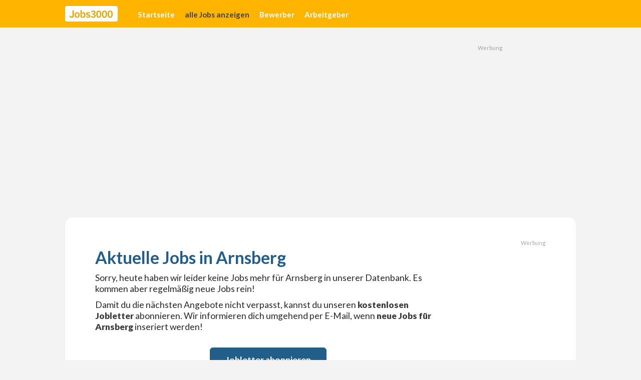

--- FILE ---
content_type: text/html
request_url: https://jobs3000.net/in/arnsberg
body_size: 8627
content:
<!DOCTYPE html><!-- Last Published: Mon Oct 20 2025 13:01:09 GMT+0000 (Coordinated Universal Time) --><html data-wf-domain="jobs3000.net" data-wf-page="65315c18a1a51853f81cc955" data-wf-site="65315c18a1a51853f81cc91b" lang="de" data-wf-collection="65315c18a1a51853f81cc967" data-wf-item-slug="arnsberg"><head><meta charset="utf-8"/><title>Aktuelle Jobs in Arnsberg – Vollzeit, Teilzeit, Minijob</title><meta content="Deine Jobsuche hat ein Ende, denn hier sind die neuesten Job in Arnsberg! Egal ob Vollzeit, Teilzeit oder als Minijob nebenbei. Teilweise auch Homeoffice. Bewirb dich bei diesen Unternehmen in Arnsberg." name="description"/><meta content="Aktuelle Jobs in Arnsberg – Vollzeit, Teilzeit, Minijob" property="og:title"/><meta content="Deine Jobsuche hat ein Ende, denn hier sind die neuesten Job in Arnsberg! Egal ob Vollzeit, Teilzeit oder als Minijob nebenbei. Teilweise auch Homeoffice. Bewirb dich bei diesen Unternehmen in Arnsberg." property="og:description"/><meta content="Aktuelle Jobs in Arnsberg – Vollzeit, Teilzeit, Minijob" property="twitter:title"/><meta content="Deine Jobsuche hat ein Ende, denn hier sind die neuesten Job in Arnsberg! Egal ob Vollzeit, Teilzeit oder als Minijob nebenbei. Teilweise auch Homeoffice. Bewirb dich bei diesen Unternehmen in Arnsberg." property="twitter:description"/><meta property="og:type" content="website"/><meta content="summary_large_image" name="twitter:card"/><meta content="width=device-width, initial-scale=1" name="viewport"/><link href="https://cdn.prod.website-files.com/65315c18a1a51853f81cc91b/css/jobs3000.webflow.shared.e46457437.min.css" rel="stylesheet" type="text/css"/><link href="https://fonts.googleapis.com" rel="preconnect"/><link href="https://fonts.gstatic.com" rel="preconnect" crossorigin="anonymous"/><script src="https://ajax.googleapis.com/ajax/libs/webfont/1.6.26/webfont.js" type="text/javascript"></script><script type="text/javascript">WebFont.load({  google: {    families: ["Lato:100,100italic,300,300italic,400,400italic,700,700italic,900,900italic"]  }});</script><script type="text/javascript">!function(o,c){var n=c.documentElement,t=" w-mod-";n.className+=t+"js",("ontouchstart"in o||o.DocumentTouch&&c instanceof DocumentTouch)&&(n.className+=t+"touch")}(window,document);</script><link href="https://cdn.prod.website-files.com/65315c18a1a51853f81cc91b/6536b35a5615421a8692eebd_favicon.png" rel="shortcut icon" type="image/x-icon"/><link href="https://cdn.prod.website-files.com/65315c18a1a51853f81cc91b/6536b35f1c09aa175168b98a_webclip.png" rel="apple-touch-icon"/><link href="https://jobs3000.net/in/arnsberg" rel="canonical"/><script async="" src="https://www.googletagmanager.com/gtag/js?id=G-KHWBN74ZV5"></script><script type="text/javascript">window.dataLayer = window.dataLayer || [];function gtag(){dataLayer.push(arguments);}gtag('set', 'developer_id.dZGVlNj', true);gtag('js', new Date());gtag('config', 'G-KHWBN74ZV5');</script><script defer data-domain="jobs3000.net" src="https://plausible.io/js/script.outbound-links.js"></script>
<script>window.plausible = window.plausible || function() { (window.plausible.q = window.plausible.q || []).push(arguments) }</script>

<style>
html {
    overflow-y:scroll;
}

* {
  -webkit-font-smoothing: antialiased;
  -moz-osx-font-smoothing: grayscale;
}

*:focus { outline: none; 
}
</style>

<script>
    window.dataLayer = window.dataLayer || [];
    function gtag() {
	dataLayer.push(arguments);
    }
    gtag("consent", "default", {
        ad_storage: "denied",
        analytics_storage: "denied",
        wait_for_update: 500
    });
    gtag("set", "ads_data_redaction", true);
</script><meta property="og:image" content="https://cdn.prod.website-files.com/65315c18a1a51853f81cc91b/653cdfc3cf2d1fc21932f68a_og-jobs3000.jpg" />
<meta property="og:image:width" content="1200" />
<meta property="og:image:height" content="630" />
<meta property="og:url" content="https://jobs3000.net/in/arnsberg" /></head><body><div id="navi" data-animation="default" data-collapse="medium" data-duration="300" data-easing="ease-in" data-easing2="ease-out" role="banner" class="navbar w-nav"><div class="w-layout-blockcontainer container-width nav w-container"><div class="nav-wrapper"><a href="/" class="brand w-nav-brand"><img src="https://cdn.prod.website-files.com/65315c18a1a51853f81cc91b/6533f2c5515cf73360b65813_logo-jobs3000.svg" loading="lazy" alt="Logo Jobs3000"/></a><nav role="navigation" class="nav-menu w-nav-menu"><a href="/" class="nav-link w-nav-link">Startseite</a><a href="/jobs" id="10" class="nav-link w-nav-link">alle Jobs anzeigen</a><a id="20" href="/jobletter" class="nav-link w-nav-link">Bewerber</a><a id="40" href="/inserieren" class="nav-link w-nav-link">Arbeitgeber</a></nav><div class="menu-button w-nav-button"><div class="icon w-icon-nav-menu"></div></div></div></div></div><div class="w-embed"><style>
.hyphen {
  -webkit-hyphens: auto;
  -ms-hyphens: auto;
  hyphens: auto;
}
</style>


<style>
::selection {background: #ffe8b2; color: #000;}
::-moz-selection {background: #ffe8b2; color: #000;}
</style>


<style>
.adsbygoogle > div { 
  overflow: visible; 
}

.adsbygoogle > div:before {
  display: block;
  text-align: right;
  content: "Werbung";
  font-size: .7rem;
  line-height: .7rem;
  opacity: .4;
  margin-bottom: 4px;
  position: absolute;
  top: -15px;
  right: 1px;
}
</style></div><div class="w-embed"><style>
.ht:before { 
	content: "Aktuelle Jobs in ";
}
</style>


<style>

	.jobtitel-joblisting {
	  overflow: hidden;
	  display: -webkit-box;
	  -webkit-line-clamp: 1;
	  -webkit-box-orient: vertical;
	}

	.jobtitel-joblisting.topjob {
	  overflow: hidden;
	  display: -webkit-box;
	  -webkit-line-clamp: 1;
	  -webkit-box-orient: vertical;
	}
	
	.orte-joblisting {
	  overflow: hidden;
	  display: -webkit-box;
	  -webkit-line-clamp: 1;
	  -webkit-box-orient: vertical;
	}


</style></div><section><div class="w-layout-blockcontainer container-width w-container"><div class="wrapper-joblisting"><div class="bnr-listing-top"><div class="hinweis-bnr joblisting">Werbung</div><div class="bnr-970"><img src="https://cdn.prod.website-files.com/65315c18a1a51853f81cc91b/6536ba355a1bd6b4c38ef92e_dummy-970x250.jpg" loading="lazy" sizes="100vw" srcset="https://cdn.prod.website-files.com/65315c18a1a51853f81cc91b/6536ba355a1bd6b4c38ef92e_dummy-970x250-p-500.jpg 500w, https://cdn.prod.website-files.com/65315c18a1a51853f81cc91b/6536ba355a1bd6b4c38ef92e_dummy-970x250-p-800.jpg 800w, https://cdn.prod.website-files.com/65315c18a1a51853f81cc91b/6536ba355a1bd6b4c38ef92e_dummy-970x250.jpg 970w" alt="" class="dummy-bnr"/><div class="bnr-embed w-embed w-script"><script async src="https://pagead2.googlesyndication.com/pagead/js/adsbygoogle.js?client=ca-pub-1522880605869804"
     crossorigin="anonymous"></script>
<!-- j3k-listing-top-970 -->
<ins class="adsbygoogle"
     style="display:block"
     data-ad-client="ca-pub-1522880605869804"
     data-ad-slot="1190141823"
     data-ad-format="auto"
     data-full-width-responsive="true"></ins>
<script>
     (adsbygoogle = window.adsbygoogle || []).push({});
</script></div></div><div class="bnr-728"><img src="https://cdn.prod.website-files.com/65315c18a1a51853f81cc91b/6536ba345a1bd6b4c38ef928_dummy-728x90.gif" loading="lazy" alt="" class="dummy-bnr"/><div class="bnr-embed w-embed w-script"><script async src="https://pagead2.googlesyndication.com/pagead/js/adsbygoogle.js?client=ca-pub-1522880605869804"
     crossorigin="anonymous"></script>
<!-- j3k-listing-top-728 -->
<ins class="adsbygoogle"
     style="display:block"
     data-ad-client="ca-pub-1522880605869804"
     data-ad-slot="5908934276"
     data-ad-format="auto"
     data-full-width-responsive="true"></ins>
<script>
     (adsbygoogle = window.adsbygoogle || []).push({});
</script></div></div><div class="bnr-468"><img src="https://cdn.prod.website-files.com/65315c18a1a51853f81cc91b/6536ba345a1bd6b4c38ef92c_dummy-468x60.gif" loading="lazy" alt="" class="dummy-bnr"/><div class="bnr-embed w-embed w-script"><script async src="https://pagead2.googlesyndication.com/pagead/js/adsbygoogle.js?client=ca-pub-1522880605869804"
     crossorigin="anonymous"></script>
<!-- j3k-listing-top-468 -->
<ins class="adsbygoogle"
     style="display:block"
     data-ad-client="ca-pub-1522880605869804"
     data-ad-slot="4702845570"
     data-ad-format="auto"
     data-full-width-responsive="true"></ins>
<script>
     (adsbygoogle = window.adsbygoogle || []).push({});
</script></div></div><div class="bnr-300"><img src="https://cdn.prod.website-files.com/65315c18a1a51853f81cc91b/6536d6dbe44f3d743ad0d6c9_dummy-300x100.jpg" loading="lazy" alt="" class="dummy-bnr"/><div class="bnr-embed w-embed w-script"><script async src="https://pagead2.googlesyndication.com/pagead/js/adsbygoogle.js?client=ca-pub-1522880605869804"
     crossorigin="anonymous"></script>
<!-- j3k-listing-top-300 -->
<ins class="adsbygoogle"
     style="display:inline-block;width:300px;height:100px"
     data-ad-client="ca-pub-1522880605869804"
     data-ad-slot="6250896818"></ins>
<script>
     (adsbygoogle = window.adsbygoogle || []).push({});
</script></div></div></div><div class="background-content"><div class="div-joblisting"><div class="wrapper-jobs"><h1 class="h1-lp ht">Arnsberg</h1><div class="w-dyn-list"><div class="empty-state-2 w-dyn-empty"><div class="html-embed-6 w-embed"><p>Sorry, heute haben wir leider keine Jobs mehr für Arnsberg in unserer Datenbank. Es kommen aber regelmäßig neue Jobs rein!</p></div><div class="html-embed-6 w-embed"><p>Damit du die nächsten Angebote nicht verpasst, kannst du unseren <strong>kostenlosen Jobletter</strong> abonnieren. Wir informieren dich umgehend per E-Mail, wenn <strong>neue Jobs für Arnsberg</strong> inseriert werden!</p></div><div class="div-block-134"><a href="/jobletter" class="button-1 w-button">Jobletter abonnieren</a></div></div><div role="navigation" aria-label="List" class="w-pagination-wrapper wrapper-pagination lp"></div></div></div><div class="bnr-global-right"><div class="hinweis-bnr joblisting-rechts">Werbung</div><div class="bnr-right-300"><img src="https://cdn.prod.website-files.com/65315c18a1a51853f81cc91b/6536258bb9e6601a185207e4_dummy-half-page-ad..jpg" loading="lazy" alt="" class="dummy-bnr"/><div class="bnr-embed w-embed w-script"><script async src="https://pagead2.googlesyndication.com/pagead/js/adsbygoogle.js?client=ca-pub-1522880605869804"
     crossorigin="anonymous"></script>
<!-- j3k-global-side-300-resp -->
<ins class="adsbygoogle"
     style="display:block"
     data-ad-client="ca-pub-1522880605869804"
     data-ad-slot="6562706247"
     data-ad-format="auto"
     data-full-width-responsive="true"></ins>
<script>
     (adsbygoogle = window.adsbygoogle || []).push({});
</script></div></div><div class="bnr-right-160"><img src="https://cdn.prod.website-files.com/65315c18a1a51853f81cc91b/6536258bb9e6601a185207e2_dummy-160x600.gif" loading="lazy" alt="" class="dummy-bnr"/><div class="bnr-embed w-embed w-script"><script async src="https://pagead2.googlesyndication.com/pagead/js/adsbygoogle.js?client=ca-pub-1522880605869804"
     crossorigin="anonymous"></script>
<!-- j3k-global-side-160-resp -->
<ins class="adsbygoogle"
     style="display:block"
     data-ad-client="ca-pub-1522880605869804"
     data-ad-slot="7743107735"
     data-ad-format="auto"
     data-full-width-responsive="true"></ins>
<script>
     (adsbygoogle = window.adsbygoogle || []).push({});
</script></div></div><div class="bnr-right-120"><img src="https://cdn.prod.website-files.com/65315c18a1a51853f81cc91b/6536258bb9e6601a185207e0_dummy-120x600.gif" loading="lazy" alt="" class="dummy-bnr"/><div class="bnr-embed w-embed w-script"><script async src="https://pagead2.googlesyndication.com/pagead/js/adsbygoogle.js?client=ca-pub-1522880605869804"
     crossorigin="anonymous"></script>
<!-- j3k-global-side-120-resp -->
<ins class="adsbygoogle"
     style="display:block"
     data-ad-client="ca-pub-1522880605869804"
     data-ad-slot="6506865926"
     data-ad-format="auto"
     data-full-width-responsive="true"></ins>
<script>
     (adsbygoogle = window.adsbygoogle || []).push({});
</script></div></div></div></div></div><div class="bnr-listing-bottom"><div class="hinweis-bnr joblisting">Werbung</div><div class="bnr-970"><img src="https://cdn.prod.website-files.com/65315c18a1a51853f81cc91b/6536ba355a1bd6b4c38ef92e_dummy-970x250.jpg" loading="lazy" sizes="100vw" srcset="https://cdn.prod.website-files.com/65315c18a1a51853f81cc91b/6536ba355a1bd6b4c38ef92e_dummy-970x250-p-500.jpg 500w, https://cdn.prod.website-files.com/65315c18a1a51853f81cc91b/6536ba355a1bd6b4c38ef92e_dummy-970x250-p-800.jpg 800w, https://cdn.prod.website-files.com/65315c18a1a51853f81cc91b/6536ba355a1bd6b4c38ef92e_dummy-970x250.jpg 970w" alt="" class="dummy-bnr"/><div class="bnr-embed w-embed w-script"><script async src="https://pagead2.googlesyndication.com/pagead/js/adsbygoogle.js?client=ca-pub-1522880605869804"
     crossorigin="anonymous"></script>
<!-- j3k-listing-bottom-970 -->
<ins class="adsbygoogle"
     style="display:block"
     data-ad-client="ca-pub-1522880605869804"
     data-ad-slot="9998570138"
     data-ad-format="auto"
     data-full-width-responsive="true"></ins>
<script>
     (adsbygoogle = window.adsbygoogle || []).push({});
</script></div></div><div class="bnr-728"><img src="https://cdn.prod.website-files.com/65315c18a1a51853f81cc91b/6536ba345a1bd6b4c38ef928_dummy-728x90.gif" loading="lazy" alt="" class="dummy-bnr"/><div class="bnr-embed w-embed w-script"><script async src="https://pagead2.googlesyndication.com/pagead/js/adsbygoogle.js?client=ca-pub-1522880605869804"
     crossorigin="anonymous"></script>
<!-- j3k-listing-bottom-728 -->
<ins class="adsbygoogle"
     style="display:block"
     data-ad-client="ca-pub-1522880605869804"
     data-ad-slot="7077727478"
     data-ad-format="auto"
     data-full-width-responsive="true"></ins>
<script>
     (adsbygoogle = window.adsbygoogle || []).push({});
</script></div></div><div class="bnr-468"><img src="https://cdn.prod.website-files.com/65315c18a1a51853f81cc91b/6536ba345a1bd6b4c38ef92c_dummy-468x60.gif" loading="lazy" alt="" class="dummy-bnr"/><div class="bnr-embed w-embed w-script"><script async src="https://pagead2.googlesyndication.com/pagead/js/adsbygoogle.js?client=ca-pub-1522880605869804"
     crossorigin="anonymous"></script>
<!-- j3k-listing-bottom-468 -->
<ins class="adsbygoogle"
     style="display:block"
     data-ad-client="ca-pub-1522880605869804"
     data-ad-slot="1154482809"
     data-ad-format="auto"
     data-full-width-responsive="true"></ins>
<script>
     (adsbygoogle = window.adsbygoogle || []).push({});
</script></div></div><div class="bnr-300"><img src="https://cdn.prod.website-files.com/65315c18a1a51853f81cc91b/6536ba345a1bd6b4c38ef92a_dummy-300x250.gif" loading="lazy" alt="" class="dummy-bnr"/><div class="bnr-embed w-embed w-script"><script async src="https://pagead2.googlesyndication.com/pagead/js/adsbygoogle.js?client=ca-pub-1522880605869804"
     crossorigin="anonymous"></script>
<!-- j3k-listing-bottom-300 -->
<ins class="adsbygoogle"
     style="display:block"
     data-ad-client="ca-pub-1522880605869804"
     data-ad-slot="6059325129"
     data-ad-format="auto"
     data-full-width-responsive="true"></ins>
<script>
     (adsbygoogle = window.adsbygoogle || []).push({});
</script></div></div></div></div></div></section><div class="footer"><section class="section-footer"><div class="w-layout-blockcontainer container-width w-container"><div class="footer-wrapper"><div class="div-site-sharing"><a href="#navi" class="w-inline-block"><div class="logo-footer w-embed"><?xml version="1.0" encoding="utf-8"?>
<svg version="1.1" id="Ebene_1" xmlns="http://www.w3.org/2000/svg" xmlns:xlink="http://www.w3.org/1999/xlink" x="0px" y="0px"
	 viewBox="0 0 1000 300" style="enable-background:new 0 0 1000 300;" xml:space="preserve">
<style type="text/css">
	.st0{fill:currentColor;}
</style>
<g>
	<path class="st0" d="M641.2,108.4c-8.3,0-14.1,3.2-17.4,9.6c-3.3,6.4-4.9,15-4.9,25.9v23.9c0,10.9,1.6,19.5,4.9,25.9
		c3.3,6.4,9.1,9.6,17.4,9.6s14.1-3.2,17.4-9.6c3.3-6.4,4.9-15,4.9-25.9V144c0-10.9-1.6-19.5-4.9-25.9
		C655.3,111.6,649.5,108.4,641.2,108.4z"/>
	<path class="st0" d="M749.2,108.4c-8.3,0-14.1,3.2-17.4,9.6s-4.9,15-4.9,25.9v23.9c0,10.9,1.6,19.5,4.9,25.9s9.1,9.6,17.4,9.6
		c8.3,0,14.1-3.2,17.4-9.6c3.3-6.4,4.9-15,4.9-25.9V144c0-10.9-1.7-19.5-4.9-25.9C763.3,111.6,757.5,108.4,749.2,108.4z"/>
	<path class="st0" d="M229.3,138.2c-6.5,0-11.6,2-15.4,6s-5.7,9.9-5.7,17.5v18.9c0,7.8,1.9,13.7,5.7,17.7s8.9,6,15.4,6
		c6.6,0,11.8-2,15.6-6c3.8-4,5.7-9.9,5.7-17.7v-18.9c0-7.7-1.9-13.5-5.7-17.5C241.1,140.2,235.9,138.2,229.3,138.2z"/>
	<path class="st0" d="M337.7,138.6c-6,0-11,1.5-14.9,4.5c-4,3-5.9,7-5.9,11.9v32.4c0,5.3,2,9.4,5.9,12.3c4,2.9,8.9,4.3,14.9,4.3
		c6.5,0,11.8-2.1,15.8-6.4c4-4.3,6-10.1,6-17.4v-17.5c0-7.3-2-13.1-6-17.5C349.4,140.8,344.2,138.6,337.7,138.6z"/>
	<path class="st0" d="M857.2,108.4c-8.3,0-14.1,3.2-17.4,9.6c-3.3,6.4-4.9,15-4.9,25.9v23.9c0,10.9,1.7,19.5,4.9,25.9
		c3.3,6.4,9.1,9.6,17.4,9.6c8.3,0,14.1-3.2,17.4-9.6s4.9-15,4.9-25.9V144c0-10.9-1.6-19.5-4.9-25.9S865.5,108.4,857.2,108.4z"/>
	<path class="st0" d="M965,0H35C15.7,0,0,15.7,0,35v230c0,19.3,15.7,35,35,35h930c19.3,0,35-15.7,35-35V35C1000,15.7,984.3,0,965,0z
		 M167.1,184c0,6.1-1,11.6-3,16.6c-2,4.9-4.9,9.2-8.6,12.7s-8.2,6.2-13.6,8.2c-5.3,2-11.3,2.9-17.9,2.9c-12.6,0-22.4-3.3-29.4-9.9
		c-7-6.6-11.5-15.4-13.5-26.3l23.8-4.9c1.2,5.8,3.3,10.4,6.3,13.5c3.1,3.2,7.2,4.8,12.6,4.8c5.1,0,9.3-1.6,12.6-4.8
		c3.3-3.2,5-8.1,5-14.7v-96h25.7V184z M273.3,193.3c-2.2,6.6-5.4,12.2-9.5,16.9c-4.1,4.7-9.1,8.3-14.9,10.7
		c-5.9,2.5-12.4,3.7-19.7,3.7s-13.8-1.2-19.6-3.7c-5.8-2.5-10.7-6-14.8-10.7c-4.1-4.7-7.2-10.3-9.5-16.9c-2.2-6.6-3.3-13.9-3.3-22.1
		c0-8.2,1.1-15.5,3.3-22c2.2-6.5,5.4-12.1,9.5-16.7c4.1-4.6,9-8.2,14.8-10.6c5.8-2.5,12.3-3.7,19.6-3.7s13.8,1.2,19.7,3.7
		c5.8,2.5,10.8,6,14.9,10.6c4.1,4.6,7.2,10.2,9.5,16.7c2.2,6.5,3.3,13.8,3.3,22C276.7,179.4,275.6,186.7,273.3,193.3z M375.4,210.8
		c-6.8,9.2-16.7,13.8-29.7,13.8c-6.8,0-12.6-1.8-17.7-5.3s-8.5-8.2-10.4-14h-0.8v17h-25V78h25v59.3h0.8c1.8-5.8,5.3-10.5,10.3-13.9
		c5.1-3.4,11-5.2,17.7-5.2c13,0,22.9,4.6,29.7,13.8s10.2,22.3,10.2,39.3C385.7,188.3,382.2,201.5,375.4,210.8z M476.2,204.8
		c-2,4.1-4.8,7.6-8.5,10.5s-8,5.2-13.2,6.8c-5.1,1.6-10.9,2.4-17.3,2.4c-9.7,0-17.9-1.7-24.6-5c-6.6-3.3-12.5-7.9-17.5-13.8
		l15.2-14.8c3.8,4.3,7.9,7.7,12.4,10.1c4.5,2.5,9.7,3.7,15.5,3.7c6,0,10.3-1,13-3.1c2.7-2.1,4-4.9,4-8.6c0-3-0.9-5.4-2.8-7.1
		c-1.9-1.8-5.1-3-9.6-3.6l-10.1-1.4c-11-1.4-19.5-4.6-25.3-9.5c-5.8-4.9-8.7-12-8.7-21.4c0-4.9,0.9-9.4,2.7-13.4s4.4-7.3,7.8-10.1
		c3.4-2.8,7.4-4.9,12.2-6.4c4.7-1.5,10-2.2,15.9-2.2c4.9,0,9.3,0.4,13.2,1.1c3.8,0.7,7.3,1.8,10.4,3.1c3.1,1.4,6,3.1,8.6,5.1
		c2.6,2,5.1,4.3,7.6,6.7l-14.6,14.6c-3-3.1-6.6-5.7-10.7-7.8c-4.2-2.1-8.7-3.1-13.7-3.1c-5.5,0-9.4,1-11.8,2.9
		c-2.4,1.9-3.6,4.5-3.6,7.6c0,3.4,1,5.9,3,7.7c2,1.8,5.4,3,10.2,3.8l10.3,1.4c22,3.1,33,13.1,33,30
		C479.3,196.2,478.2,200.7,476.2,204.8z M578,201.5c-2.3,4.8-5.6,8.9-9.8,12.3c-4.2,3.4-9.2,6-15.1,7.9c-5.8,1.8-12.4,2.8-19.6,2.8
		c-6.3,0-11.9-0.7-16.8-2c-4.8-1.3-9.1-3.1-12.8-5.4s-6.9-4.9-9.6-7.9c-2.7-3-5.1-6.1-7.1-9.4l18.1-14.1c1.5,2.7,3.1,5.1,4.8,7.3
		c1.7,2.2,3.7,4.2,6,5.8s4.8,2.9,7.6,3.8c2.9,0.9,6.1,1.3,9.7,1.3c7.2,0,12.7-1.8,16.6-5.3s5.8-8.4,5.8-14.6v-1.3
		c0-6.1-2.1-10.7-6.2-13.9c-4.2-3.2-10.1-4.8-18-4.8h-12.8v-20.9h12.8c7.4,0,12.9-1.6,16.5-4.7c3.5-3.1,5.3-7.1,5.3-11.9v-1.3
		c0-5.4-1.7-9.7-5.1-12.8c-3.4-3.1-8.1-4.7-14.1-4.7c-5.7,0-10.8,1.4-15.2,4.2c-4.4,2.8-8.2,6.7-11.5,11.8l-15.6-14.4
		c2.2-3,4.7-5.9,7.4-8.6c2.7-2.7,5.7-5.1,9.2-7c3.5-2,7.4-3.5,11.7-4.7c4.3-1.1,9.2-1.7,14.7-1.7c6.6,0,12.6,0.8,18,2.4
		c5.4,1.6,10.1,3.9,14,6.9c3.9,3,6.9,6.7,9,10.9c2.1,4.2,3.2,9,3.2,14.3c0,4.3-0.6,8.2-2,11.6c-1.3,3.4-3.1,6.4-5.4,8.9
		c-2.3,2.5-5,4.6-8,6.2s-6.2,2.8-9.6,3.5v1.1c3.7,0.8,7.3,2,10.6,3.6c3.3,1.7,6.2,3.8,8.7,6.6s4.3,5.9,5.8,9.6s2.1,7.9,2.1,12.5
		C581.5,191.4,580.3,196.7,578,201.5z M677.8,206.5c-7.9,12-20.1,18.1-36.6,18.1c-8.3,0-15.5-1.6-21.6-4.7
		c-6.1-3.1-11.1-7.6-15.1-13.4c-4-5.8-6.9-13-8.8-21.5c-1.9-8.5-2.9-18.2-2.9-29.1c0-10.8,1-20.4,2.9-29s4.9-15.7,8.8-21.6
		c4-5.8,9-10.3,15.1-13.4c6.1-3.1,13.3-4.7,21.6-4.7c16.5,0,28.7,6,36.6,18.1c7.9,12,11.8,28.9,11.8,50.5S685.7,194.5,677.8,206.5z
		 M785.8,206.5c-7.9,12-20.1,18.1-36.6,18.1c-8.3,0-15.5-1.6-21.6-4.7c-6.1-3.1-11.1-7.6-15.1-13.4c-4-5.8-6.9-13-8.8-21.5
		c-1.9-8.5-2.9-18.2-2.9-29.1c0-10.8,1-20.4,2.9-29s4.9-15.7,8.8-21.6c4-5.8,9-10.3,15.1-13.4c6.1-3.1,13.3-4.7,21.6-4.7
		c16.5,0,28.7,6,36.6,18.1c7.9,12,11.8,28.9,11.8,50.5S793.7,194.5,785.8,206.5z M893.8,206.5c-7.9,12-20.1,18.1-36.6,18.1
		c-8.3,0-15.5-1.6-21.6-4.7c-6.1-3.1-11.1-7.6-15.1-13.4c-4-5.8-6.9-13-8.8-21.5c-1.9-8.5-2.9-18.2-2.9-29.1c0-10.8,1-20.4,2.9-29
		s4.9-15.7,8.8-21.6c4-5.8,9-10.3,15.1-13.4c6.1-3.1,13.3-4.7,21.6-4.7c16.5,0,28.7,6,36.6,18.1c7.9,12,11.8,28.9,11.8,50.5
		S901.7,194.5,893.8,206.5z"/>
</g>
</svg></div></a><p class="paragraph">Die schnelle Jobbörse für alle Bereiche.<br/>Finden Sie hier die richtigen Kandidat/innen  für Ihre offenen Stellen!</p><div class="div-block-127"><p class="head-icons-site-sharing">Jobs3000 weiterempfehlen</p><div class="div-sharing-icons bottom"><a href="https://wa.me/?text=Jobs3000+https%3A%2F%2Fjobs3000.net" target="_blank" class="sharing-icon-link w-inline-block"><div class="sharing-icon-svg bottom w-embed"><?xml version="1.0" encoding="utf-8"?>
<svg version="1.1" id="Ebene_1" xmlns="http://www.w3.org/2000/svg" xmlns:xlink="http://www.w3.org/1999/xlink" x="0px" y="0px"
	 viewBox="0 0 30 30" style="enable-background:new 0 0 30 30;" xml:space="preserve">
<style type="text/css">
	.st0{fill:currentColor;}
</style>
<path class="st0" d="M15,5.6c-5.2,0-9.4,4.2-9.4,9.4c0,1.8,0.5,3.5,1.4,5l-1.6,5.2l5.4-1.7c1.3,0.6,2.8,1,4.2,1
	c5.2,0,9.4-4.2,9.4-9.4C24.4,9.8,20.2,5.6,15,5.6z M19.3,18.9c-0.5,0.4-1.1,0.8-1.9,0.7c-2-0.3-3.5-1.4-4.1-2
	c-0.6-0.5-2.4-2.6-2.8-4.4c-0.2-0.8,0.2-1.4,0.6-1.9c0.6-0.6,1.6-0.4,1.9,0.4l0.4,1c0.2,0.4,0.1,0.8-0.2,1.1l-0.2,0.2
	c-0.2,0.2-0.2,0.5-0.1,0.7c0.4,0.6,1.2,1.8,2.6,2.4c0.4,0.2,0.9,0,1.1-0.3l0.2-0.2c0.2-0.3,0.7-0.5,1.1-0.3l1,0.5
	C19.7,17.2,19.9,18.3,19.3,18.9z"/>
</svg></div></a><a href="https://t.me/share/url?url=https%3A%2F%2Fjobs3000.net" target="_blank" class="sharing-icon-link w-inline-block"><div class="sharing-icon-svg bottom w-embed"><?xml version="1.0" encoding="utf-8"?>
<svg version="1.1" id="Ebene_1" xmlns="http://www.w3.org/2000/svg" xmlns:xlink="http://www.w3.org/1999/xlink" x="0px" y="0px"
	 viewBox="0 0 30 30" style="enable-background:new 0 0 30 30;" xml:space="preserve">
<style type="text/css">
	.st0{fill:currentColor;}
</style>
<g>
	<path class="st0" d="M22.8,7.3l-2.5,14.9c-0.1,0.5-0.6,0.8-1.1,0.6L14.8,21l-2.2,2.7c-0.5,0.6-1.5,0.3-1.5-0.5v-2.8l8.3-10.1
		c0.2-0.2-0.1-0.5-0.3-0.3l-9.9,8.8l-3.7-1.5c-0.5-0.4-0.6-1.3,0-1.6l16-9.2C22.1,6.1,22.9,6.6,22.8,7.3z"/>
</g>
</svg></div></a><a href="mailto:?subject=Linktipp: Klasse Jobbörse&amp;body=https://jobs3000.net%0A%0A" target="_blank" class="sharing-icon-link w-inline-block"><div class="sharing-icon-svg bottom w-embed"><?xml version="1.0" encoding="utf-8"?>
<svg version="1.1" id="Ebene_1" xmlns="http://www.w3.org/2000/svg" xmlns:xlink="http://www.w3.org/1999/xlink" x="0px" y="0px"
	 viewBox="0 0 30 30" style="enable-background:new 0 0 30 30;" xml:space="preserve">
<style type="text/css">
	.st0{fill:currentColor;}
</style>
<g>
	<path class="st0" d="M12.6,15.8c-4.4-3.2-4.7-3.5-5.8-4.3c-0.2-0.2-0.3-0.4-0.3-0.6v-0.6c0-0.9,0.7-1.6,1.6-1.6h13.8
		c0.9,0,1.6,0.7,1.6,1.6v0.6c0,0.2-0.1,0.5-0.3,0.6c-1,0.8-1.4,1.1-5.8,4.3c-0.6,0.4-1.7,1.4-2.4,1.4C14.2,17.1,13.1,16.2,12.6,15.8
		z M23.5,13v6.8c0,0.9-0.7,1.6-1.6,1.6H8.1c-0.9,0-1.6-0.7-1.6-1.6V13c0-0.2,0.2-0.3,0.3-0.2c0.7,0.6,1.7,1.3,5.1,3.8
		c0.7,0.5,1.9,1.6,3.1,1.6s2.4-1.1,3.1-1.6c3.4-2.5,4.4-3.2,5.1-3.8C23.3,12.7,23.5,12.8,23.5,13z"/>
</g>
</svg></div></a><a href="https://www.xing.com/social/share/spi?url=https%3A%2F%2Fjobs3000.net" target="_blank" class="sharing-icon-link w-inline-block"><div class="sharing-icon-svg bottom w-embed"><?xml version="1.0" encoding="utf-8"?>
<svg version="1.1" id="Ebene_1" xmlns="http://www.w3.org/2000/svg" xmlns:xlink="http://www.w3.org/1999/xlink" x="0px" y="0px"
	 viewBox="0 0 30 30" style="enable-background:new 0 0 30 30;" xml:space="preserve">
<style type="text/css">
	.st0{fill:currentColor;}
</style>
<g>
	<path class="st0" d="M11,18.9c-0.2,0.4-0.5,0.5-0.8,0.5H7.4c-0.3,0-0.5-0.3-0.4-0.6l3-5.3c0,0,0,0,0,0l-1.9-3.3
		c-0.2-0.4,0-0.6,0.4-0.6h2.8c0.3,0,0.6,0.2,0.8,0.5l1.9,3.4C14,13.6,12.9,15.4,11,18.9z M17.4,17.4L17.4,17.4l4,7.3
		c0.2,0.3,0,0.6-0.4,0.6h-2.9c-0.3,0-0.6-0.2-0.8-0.5l-4-7.4c0.1-0.2,2.2-4,6.3-11.1c0.2-0.3,0.5-0.5,0.8-0.5h2.9
		c0.4,0,0.5,0.3,0.4,0.6L17.4,17.4z"/>
</g>
</svg></div></a><a href="https://www.linkedin.com/sharing/share-offsite/?url=https%3A%2F%2Fjobs3000.net" target="_blank" class="sharing-icon-link w-inline-block"><div class="sharing-icon-svg bottom w-embed"><?xml version="1.0" encoding="utf-8"?>
<svg version="1.1" id="Ebene_1" xmlns="http://www.w3.org/2000/svg" xmlns:xlink="http://www.w3.org/1999/xlink" x="0px" y="0px"
	 viewBox="0 0 30 30" style="enable-background:new 0 0 30 30;" xml:space="preserve">
<style type="text/css">
	.st0{fill:currentColor;}
</style>
<g>
	<g>
		<path class="st0" d="M8.7,5.2c-1.2,0-2.2,1-2.2,2.2c0,1.2,1,2.2,2.2,2.2c1.2,0,2.2-1,2.2-2.2C10.9,6.2,10,5.2,8.7,5.2z"/>
		<rect x="6.8" y="11.1" class="st0" width="4" height="12.1"/>
		<path class="st0" d="M20.2,10.8c-1.5,0-2.6,0.7-3.4,1.7V11h-4v12.1h4V16c0.1-1.5,1.2-1.9,2-1.9c0.8,0,1.8,0.4,1.8,2.6v6.4h4v-6.4
			v-2.1C24.6,14.6,24.4,10.8,20.2,10.8z"/>
	</g>
</g>
</svg></div></a><a href="https://www.facebook.com/sharer.php?u=https%3A%2F%2Fjobs3000.net" target="_blank" class="sharing-icon-link w-inline-block"><div class="sharing-icon-svg bottom w-embed"><?xml version="1.0" encoding="utf-8"?>
<svg version="1.1" id="Ebene_1" xmlns="http://www.w3.org/2000/svg" xmlns:xlink="http://www.w3.org/1999/xlink" x="0px" y="0px"
	 viewBox="0 0 30 30" style="enable-background:new 0 0 30 30;" xml:space="preserve">
<style type="text/css">
	.st0{fill:currentColor;}
</style>
<path class="st0" d="M17.5,8.4c0.9,0,2.5,0,2.5,0V5.3c0,0-1.1,0-2.5,0s-4.9,0.1-4.9,4.2v2.6H10v3.2h2.7v10h3.8v-10h3.1l0.4-3.2h-3.5
	V9.5C16.5,9.5,16.6,8.4,17.5,8.4z"/>
</svg></div></a><a href="https://twitter.com/intent/tweet?url=https%3A%2F%2Fjobs3000.net&amp;text=Klasse%20Jobb%C3%B6rse%20f%C3%BCr%20dich" target="_blank" class="sharing-icon-link w-inline-block"><div class="sharing-icon-svg bottom w-embed"><?xml version="1.0" encoding="utf-8"?>
<svg version="1.1" id="Ebene_1" xmlns="http://www.w3.org/2000/svg" xmlns:xlink="http://www.w3.org/1999/xlink" x="0px" y="0px"
	 viewBox="0 0 30 30" style="enable-background:new 0 0 30 30;" xml:space="preserve">
<style type="text/css">
	.st0{fill:currentColor;}
</style>
<path class="st0" d="M20.2,7.1H23L17,14l7.1,9.4h-5.6l-4.4-5.7l-5,5.7H6.4l6.4-7.4L6,7.1h5.7l3.9,5.2L20.2,7.1z M19.2,21.7h1.5
	l-9.8-13H9.2L19.2,21.7z"/>
</svg></div></a></div></div></div><div class="div-block-116"><div class="div-block-118"><ul role="list" class="list-footer w-list-unstyled"><li class="list-item-footer"><a href="/inserieren" class="link-footer">Informationen für Arbeitgeber</a></li><li class="list-item-footer"><a href="/kontakt" class="link-footer">Kontakt</a> / <a href="/rechtliches" class="link-footer">Impressum</a></li><li class="list-item-footer"><a href="/rechtliches#agb" class="link-footer">AGB</a> / <a href="/rechtliches#datenschutz" class="link-footer">Datenschutz</a></li><li class="list-item-footer"><a href="#" id="consent" class="link-footer">Consent-Einstellungen</a></li><li class="list-item-footer">© 2004 – <span class="current-year">heute</span></li></ul></div><a href="/jobletter" class="link-block-3 w-inline-block"><div class="text-block-13">Verpasse keinen Job mehr mit unserem kostenlosen Jobletter!</div><div class="div-block-125"><div class="text-block-15">E-Mail-Adresse*</div></div><div class="div-block-126"><div class="text-block-14">abonnieren</div></div></a></div></div></div></section></div><script src="https://d3e54v103j8qbb.cloudfront.net/js/jquery-3.5.1.min.dc5e7f18c8.js?site=65315c18a1a51853f81cc91b" type="text/javascript" integrity="sha256-9/aliU8dGd2tb6OSsuzixeV4y/faTqgFtohetphbbj0=" crossorigin="anonymous"></script><script src="https://cdn.prod.website-files.com/65315c18a1a51853f81cc91b/js/webflow.schunk.d92506ca31b5a78c.js" type="text/javascript"></script><script src="https://cdn.prod.website-files.com/65315c18a1a51853f81cc91b/js/webflow.a9ba356d.d790faab5eca85f2.js" type="text/javascript"></script><script>
 var yearElements = document.getElementsByClassName('current-year');

 [].slice.call(yearElements).forEach(function (div) {
   div.innerHTML = new Date().getFullYear();
 });
</script>

<script>
    $(document).ready(function () {
        let title = document.title;
        let url = window.location.href;
        $('[data-share-facebook').attr('href', 'https://www.facebook.com/sharer.php?u=' + url + '%2F&title=' + title + '%3F');
        $('[data-share-facebook').attr('target', '_blank');

        $('[data-share-x').attr('href', 'https://twitter.com/share?url=' + url + '%2F&title=' + title + '&summary=');
        $('[data-share-x').attr('target', '_blank');

        $('[data-share-xing').attr('href', 'https://www.xing.com/social/share/spi?url=' + url + '%2F&title=' + title + '&summary=');
        $('[data-share-xing').attr('target', '_blank');
        
        $('[data-share-linkedin').attr('href', 'https://www.linkedin.com/shareArticle?mini=true&url=' + url + '%2F&title=' + title + '&summary=');
        $('[data-share-linkedin').attr('target', '_blank');
                
        $('[data-share-whatsapp').attr('href', 'https://wa.me/?text=' + url);
        $('[data-share-whatsapp').attr('target', '_blank');

        $('[data-share-telegram').attr('href', 'https://t.me/share/url?url=' + url + '%2F&text=' + title + '&summary=');
        $('[data-share-telegram').attr('target', '_blank');
        
        $('[data-share-email').attr('href', 'mailto:?subject=Linktipp f%C3%BCr dich: ' + title + '&amp;body=' + url + '%0A%0A');
        $('[data-share-email').attr('target', '_blank');
    });
</script>

<script>
document.body.addEventListener( 'click', function ( event ) {
  if( event.target.id == 'consent' ) {
    event.preventDefault();
    googlefc.callbackQueue.push(googlefc.showRevocationMessage);
  };
} );
</script>

<script>
  // Function to check if a div is the Google cookie manager root div by checking if it has a shadow root
  const findGCMRoot = function(mutationsList, observer) {
      for (let mutation of mutationsList) {
          if (mutation.type === 'childList') {
              mutation.addedNodes.forEach(node => {
                  // Check if node is an ELEMENT_NODE and is a 'div'
                  if (node.nodeType === Node.ELEMENT_NODE && node.tagName === 'DIV') {
                      // Check if the node has a shadow root
                      if (node.shadowRoot) {
                          // Look for the .ipr-container class inside the shadow root
                          const iprContainer = node.shadowRoot.querySelector('.ipr-container');
                          if (iprContainer) {
                              // If found, remove the outer node
                              node.parentNode.removeChild(node);
                          }
                      }
                  }
              });
          }
      }
  };

  // Create a new observer instance linked to the callback function
  const observer = new MutationObserver(findGCMRoot);

  // Start observing the document body for configured mutations
  observer.observe(document.body, { childList: true, subtree: true });
</script><script>
$(document).ready(function(){
 $('#10').addClass('w--current');
});
</script></body></html>

--- FILE ---
content_type: text/html; charset=utf-8
request_url: https://www.google.com/recaptcha/api2/aframe
body_size: 268
content:
<!DOCTYPE HTML><html><head><meta http-equiv="content-type" content="text/html; charset=UTF-8"></head><body><script nonce="Y7veZtP2wRjQZ5JnmJ4wbw">/** Anti-fraud and anti-abuse applications only. See google.com/recaptcha */ try{var clients={'sodar':'https://pagead2.googlesyndication.com/pagead/sodar?'};window.addEventListener("message",function(a){try{if(a.source===window.parent){var b=JSON.parse(a.data);var c=clients[b['id']];if(c){var d=document.createElement('img');d.src=c+b['params']+'&rc='+(localStorage.getItem("rc::a")?sessionStorage.getItem("rc::b"):"");window.document.body.appendChild(d);sessionStorage.setItem("rc::e",parseInt(sessionStorage.getItem("rc::e")||0)+1);localStorage.setItem("rc::h",'1767582239203');}}}catch(b){}});window.parent.postMessage("_grecaptcha_ready", "*");}catch(b){}</script></body></html>

--- FILE ---
content_type: text/css
request_url: https://cdn.prod.website-files.com/65315c18a1a51853f81cc91b/css/jobs3000.webflow.shared.e46457437.min.css
body_size: 15447
content:
html{-webkit-text-size-adjust:100%;-ms-text-size-adjust:100%;font-family:sans-serif}body{margin:0}article,aside,details,figcaption,figure,footer,header,hgroup,main,menu,nav,section,summary{display:block}audio,canvas,progress,video{vertical-align:baseline;display:inline-block}audio:not([controls]){height:0;display:none}[hidden],template{display:none}a{background-color:#0000}a:active,a:hover{outline:0}abbr[title]{border-bottom:1px dotted}b,strong{font-weight:700}dfn{font-style:italic}h1{margin:.67em 0;font-size:2em}mark{color:#000;background:#ff0}small{font-size:80%}sub,sup{vertical-align:baseline;font-size:75%;line-height:0;position:relative}sup{top:-.5em}sub{bottom:-.25em}img{border:0}svg:not(:root){overflow:hidden}hr{box-sizing:content-box;height:0}pre{overflow:auto}code,kbd,pre,samp{font-family:monospace;font-size:1em}button,input,optgroup,select,textarea{color:inherit;font:inherit;margin:0}button{overflow:visible}button,select{text-transform:none}button,html input[type=button],input[type=reset]{-webkit-appearance:button;cursor:pointer}button[disabled],html input[disabled]{cursor:default}button::-moz-focus-inner,input::-moz-focus-inner{border:0;padding:0}input{line-height:normal}input[type=checkbox],input[type=radio]{box-sizing:border-box;padding:0}input[type=number]::-webkit-inner-spin-button,input[type=number]::-webkit-outer-spin-button{height:auto}input[type=search]{-webkit-appearance:none}input[type=search]::-webkit-search-cancel-button,input[type=search]::-webkit-search-decoration{-webkit-appearance:none}legend{border:0;padding:0}textarea{overflow:auto}optgroup{font-weight:700}table{border-collapse:collapse;border-spacing:0}td,th{padding:0}@font-face{font-family:webflow-icons;src:url([data-uri])format("truetype");font-weight:400;font-style:normal}[class^=w-icon-],[class*=\ w-icon-]{speak:none;font-variant:normal;text-transform:none;-webkit-font-smoothing:antialiased;-moz-osx-font-smoothing:grayscale;font-style:normal;font-weight:400;line-height:1;font-family:webflow-icons!important}.w-icon-slider-right:before{content:""}.w-icon-slider-left:before{content:""}.w-icon-nav-menu:before{content:""}.w-icon-arrow-down:before,.w-icon-dropdown-toggle:before{content:""}.w-icon-file-upload-remove:before{content:""}.w-icon-file-upload-icon:before{content:""}*{box-sizing:border-box}html{height:100%}body{color:#333;background-color:#fff;min-height:100%;margin:0;font-family:Arial,sans-serif;font-size:14px;line-height:20px}img{vertical-align:middle;max-width:100%;display:inline-block}html.w-mod-touch *{background-attachment:scroll!important}.w-block{display:block}.w-inline-block{max-width:100%;display:inline-block}.w-clearfix:before,.w-clearfix:after{content:" ";grid-area:1/1/2/2;display:table}.w-clearfix:after{clear:both}.w-hidden{display:none}.w-button{color:#fff;line-height:inherit;cursor:pointer;background-color:#3898ec;border:0;border-radius:0;padding:9px 15px;text-decoration:none;display:inline-block}input.w-button{-webkit-appearance:button}html[data-w-dynpage] [data-w-cloak]{color:#0000!important}.w-code-block{margin:unset}pre.w-code-block code{all:inherit}.w-optimization{display:contents}.w-webflow-badge,.w-webflow-badge>img{box-sizing:unset;width:unset;height:unset;max-height:unset;max-width:unset;min-height:unset;min-width:unset;margin:unset;padding:unset;float:unset;clear:unset;border:unset;border-radius:unset;background:unset;background-image:unset;background-position:unset;background-size:unset;background-repeat:unset;background-origin:unset;background-clip:unset;background-attachment:unset;background-color:unset;box-shadow:unset;transform:unset;direction:unset;font-family:unset;font-weight:unset;color:unset;font-size:unset;line-height:unset;font-style:unset;font-variant:unset;text-align:unset;letter-spacing:unset;-webkit-text-decoration:unset;text-decoration:unset;text-indent:unset;text-transform:unset;list-style-type:unset;text-shadow:unset;vertical-align:unset;cursor:unset;white-space:unset;word-break:unset;word-spacing:unset;word-wrap:unset;transition:unset}.w-webflow-badge{white-space:nowrap;cursor:pointer;box-shadow:0 0 0 1px #0000001a,0 1px 3px #0000001a;visibility:visible!important;opacity:1!important;z-index:2147483647!important;color:#aaadb0!important;overflow:unset!important;background-color:#fff!important;border-radius:3px!important;width:auto!important;height:auto!important;margin:0!important;padding:6px!important;font-size:12px!important;line-height:14px!important;text-decoration:none!important;display:inline-block!important;position:fixed!important;inset:auto 12px 12px auto!important;transform:none!important}.w-webflow-badge>img{position:unset;visibility:unset!important;opacity:1!important;vertical-align:middle!important;display:inline-block!important}h1,h2,h3,h4,h5,h6{margin-bottom:10px;font-weight:700}h1{margin-top:20px;font-size:38px;line-height:44px}h2{margin-top:20px;font-size:32px;line-height:36px}h3{margin-top:20px;font-size:24px;line-height:30px}h4{margin-top:10px;font-size:18px;line-height:24px}h5{margin-top:10px;font-size:14px;line-height:20px}h6{margin-top:10px;font-size:12px;line-height:18px}p{margin-top:0;margin-bottom:10px}blockquote{border-left:5px solid #e2e2e2;margin:0 0 10px;padding:10px 20px;font-size:18px;line-height:22px}figure{margin:0 0 10px}ul,ol{margin-top:0;margin-bottom:10px;padding-left:40px}.w-list-unstyled{padding-left:0;list-style:none}.w-embed:before,.w-embed:after{content:" ";grid-area:1/1/2/2;display:table}.w-embed:after{clear:both}.w-video{width:100%;padding:0;position:relative}.w-video iframe,.w-video object,.w-video embed{border:none;width:100%;height:100%;position:absolute;top:0;left:0}fieldset{border:0;margin:0;padding:0}button,[type=button],[type=reset]{cursor:pointer;-webkit-appearance:button;border:0}.w-form{margin:0 0 15px}.w-form-done{text-align:center;background-color:#ddd;padding:20px;display:none}.w-form-fail{background-color:#ffdede;margin-top:10px;padding:10px;display:none}label{margin-bottom:5px;font-weight:700;display:block}.w-input,.w-select{color:#333;vertical-align:middle;background-color:#fff;border:1px solid #ccc;width:100%;height:38px;margin-bottom:10px;padding:8px 12px;font-size:14px;line-height:1.42857;display:block}.w-input::placeholder,.w-select::placeholder{color:#999}.w-input:focus,.w-select:focus{border-color:#3898ec;outline:0}.w-input[disabled],.w-select[disabled],.w-input[readonly],.w-select[readonly],fieldset[disabled] .w-input,fieldset[disabled] .w-select{cursor:not-allowed}.w-input[disabled]:not(.w-input-disabled),.w-select[disabled]:not(.w-input-disabled),.w-input[readonly],.w-select[readonly],fieldset[disabled]:not(.w-input-disabled) .w-input,fieldset[disabled]:not(.w-input-disabled) .w-select{background-color:#eee}textarea.w-input,textarea.w-select{height:auto}.w-select{background-color:#f3f3f3}.w-select[multiple]{height:auto}.w-form-label{cursor:pointer;margin-bottom:0;font-weight:400;display:inline-block}.w-radio{margin-bottom:5px;padding-left:20px;display:block}.w-radio:before,.w-radio:after{content:" ";grid-area:1/1/2/2;display:table}.w-radio:after{clear:both}.w-radio-input{float:left;margin:3px 0 0 -20px;line-height:normal}.w-file-upload{margin-bottom:10px;display:block}.w-file-upload-input{opacity:0;z-index:-100;width:.1px;height:.1px;position:absolute;overflow:hidden}.w-file-upload-default,.w-file-upload-uploading,.w-file-upload-success{color:#333;display:inline-block}.w-file-upload-error{margin-top:10px;display:block}.w-file-upload-default.w-hidden,.w-file-upload-uploading.w-hidden,.w-file-upload-error.w-hidden,.w-file-upload-success.w-hidden{display:none}.w-file-upload-uploading-btn{cursor:pointer;background-color:#fafafa;border:1px solid #ccc;margin:0;padding:8px 12px;font-size:14px;font-weight:400;display:flex}.w-file-upload-file{background-color:#fafafa;border:1px solid #ccc;flex-grow:1;justify-content:space-between;margin:0;padding:8px 9px 8px 11px;display:flex}.w-file-upload-file-name{font-size:14px;font-weight:400;display:block}.w-file-remove-link{cursor:pointer;width:auto;height:auto;margin-top:3px;margin-left:10px;padding:3px;display:block}.w-icon-file-upload-remove{margin:auto;font-size:10px}.w-file-upload-error-msg{color:#ea384c;padding:2px 0;display:inline-block}.w-file-upload-info{padding:0 12px;line-height:38px;display:inline-block}.w-file-upload-label{cursor:pointer;background-color:#fafafa;border:1px solid #ccc;margin:0;padding:8px 12px;font-size:14px;font-weight:400;display:inline-block}.w-icon-file-upload-icon,.w-icon-file-upload-uploading{width:20px;margin-right:8px;display:inline-block}.w-icon-file-upload-uploading{height:20px}.w-container{max-width:940px;margin-left:auto;margin-right:auto}.w-container:before,.w-container:after{content:" ";grid-area:1/1/2/2;display:table}.w-container:after{clear:both}.w-container .w-row{margin-left:-10px;margin-right:-10px}.w-row:before,.w-row:after{content:" ";grid-area:1/1/2/2;display:table}.w-row:after{clear:both}.w-row .w-row{margin-left:0;margin-right:0}.w-col{float:left;width:100%;min-height:1px;padding-left:10px;padding-right:10px;position:relative}.w-col .w-col{padding-left:0;padding-right:0}.w-col-1{width:8.33333%}.w-col-2{width:16.6667%}.w-col-3{width:25%}.w-col-4{width:33.3333%}.w-col-5{width:41.6667%}.w-col-6{width:50%}.w-col-7{width:58.3333%}.w-col-8{width:66.6667%}.w-col-9{width:75%}.w-col-10{width:83.3333%}.w-col-11{width:91.6667%}.w-col-12{width:100%}.w-hidden-main{display:none!important}@media screen and (max-width:991px){.w-container{max-width:728px}.w-hidden-main{display:inherit!important}.w-hidden-medium{display:none!important}.w-col-medium-1{width:8.33333%}.w-col-medium-2{width:16.6667%}.w-col-medium-3{width:25%}.w-col-medium-4{width:33.3333%}.w-col-medium-5{width:41.6667%}.w-col-medium-6{width:50%}.w-col-medium-7{width:58.3333%}.w-col-medium-8{width:66.6667%}.w-col-medium-9{width:75%}.w-col-medium-10{width:83.3333%}.w-col-medium-11{width:91.6667%}.w-col-medium-12{width:100%}.w-col-stack{width:100%;left:auto;right:auto}}@media screen and (max-width:767px){.w-hidden-main,.w-hidden-medium{display:inherit!important}.w-hidden-small{display:none!important}.w-row,.w-container .w-row{margin-left:0;margin-right:0}.w-col{width:100%;left:auto;right:auto}.w-col-small-1{width:8.33333%}.w-col-small-2{width:16.6667%}.w-col-small-3{width:25%}.w-col-small-4{width:33.3333%}.w-col-small-5{width:41.6667%}.w-col-small-6{width:50%}.w-col-small-7{width:58.3333%}.w-col-small-8{width:66.6667%}.w-col-small-9{width:75%}.w-col-small-10{width:83.3333%}.w-col-small-11{width:91.6667%}.w-col-small-12{width:100%}}@media screen and (max-width:479px){.w-container{max-width:none}.w-hidden-main,.w-hidden-medium,.w-hidden-small{display:inherit!important}.w-hidden-tiny{display:none!important}.w-col{width:100%}.w-col-tiny-1{width:8.33333%}.w-col-tiny-2{width:16.6667%}.w-col-tiny-3{width:25%}.w-col-tiny-4{width:33.3333%}.w-col-tiny-5{width:41.6667%}.w-col-tiny-6{width:50%}.w-col-tiny-7{width:58.3333%}.w-col-tiny-8{width:66.6667%}.w-col-tiny-9{width:75%}.w-col-tiny-10{width:83.3333%}.w-col-tiny-11{width:91.6667%}.w-col-tiny-12{width:100%}}.w-widget{position:relative}.w-widget-map{width:100%;height:400px}.w-widget-map label{width:auto;display:inline}.w-widget-map img{max-width:inherit}.w-widget-map .gm-style-iw{text-align:center}.w-widget-map .gm-style-iw>button{display:none!important}.w-widget-twitter{overflow:hidden}.w-widget-twitter-count-shim{vertical-align:top;text-align:center;background:#fff;border:1px solid #758696;border-radius:3px;width:28px;height:20px;display:inline-block;position:relative}.w-widget-twitter-count-shim *{pointer-events:none;-webkit-user-select:none;user-select:none}.w-widget-twitter-count-shim .w-widget-twitter-count-inner{text-align:center;color:#999;font-family:serif;font-size:15px;line-height:12px;position:relative}.w-widget-twitter-count-shim .w-widget-twitter-count-clear{display:block;position:relative}.w-widget-twitter-count-shim.w--large{width:36px;height:28px}.w-widget-twitter-count-shim.w--large .w-widget-twitter-count-inner{font-size:18px;line-height:18px}.w-widget-twitter-count-shim:not(.w--vertical){margin-left:5px;margin-right:8px}.w-widget-twitter-count-shim:not(.w--vertical).w--large{margin-left:6px}.w-widget-twitter-count-shim:not(.w--vertical):before,.w-widget-twitter-count-shim:not(.w--vertical):after{content:" ";pointer-events:none;border:solid #0000;width:0;height:0;position:absolute;top:50%;left:0}.w-widget-twitter-count-shim:not(.w--vertical):before{border-width:4px;border-color:#75869600 #5d6c7b #75869600 #75869600;margin-top:-4px;margin-left:-9px}.w-widget-twitter-count-shim:not(.w--vertical).w--large:before{border-width:5px;margin-top:-5px;margin-left:-10px}.w-widget-twitter-count-shim:not(.w--vertical):after{border-width:4px;border-color:#fff0 #fff #fff0 #fff0;margin-top:-4px;margin-left:-8px}.w-widget-twitter-count-shim:not(.w--vertical).w--large:after{border-width:5px;margin-top:-5px;margin-left:-9px}.w-widget-twitter-count-shim.w--vertical{width:61px;height:33px;margin-bottom:8px}.w-widget-twitter-count-shim.w--vertical:before,.w-widget-twitter-count-shim.w--vertical:after{content:" ";pointer-events:none;border:solid #0000;width:0;height:0;position:absolute;top:100%;left:50%}.w-widget-twitter-count-shim.w--vertical:before{border-width:5px;border-color:#5d6c7b #75869600 #75869600;margin-left:-5px}.w-widget-twitter-count-shim.w--vertical:after{border-width:4px;border-color:#fff #fff0 #fff0;margin-left:-4px}.w-widget-twitter-count-shim.w--vertical .w-widget-twitter-count-inner{font-size:18px;line-height:22px}.w-widget-twitter-count-shim.w--vertical.w--large{width:76px}.w-background-video{color:#fff;height:500px;position:relative;overflow:hidden}.w-background-video>video{object-fit:cover;z-index:-100;background-position:50%;background-size:cover;width:100%;height:100%;margin:auto;position:absolute;inset:-100%}.w-background-video>video::-webkit-media-controls-start-playback-button{-webkit-appearance:none;display:none!important}.w-background-video--control{background-color:#0000;padding:0;position:absolute;bottom:1em;right:1em}.w-background-video--control>[hidden]{display:none!important}.w-slider{text-align:center;clear:both;-webkit-tap-highlight-color:#0000;tap-highlight-color:#0000;background:#ddd;height:300px;position:relative}.w-slider-mask{z-index:1;white-space:nowrap;height:100%;display:block;position:relative;left:0;right:0;overflow:hidden}.w-slide{vertical-align:top;white-space:normal;text-align:left;width:100%;height:100%;display:inline-block;position:relative}.w-slider-nav{z-index:2;text-align:center;-webkit-tap-highlight-color:#0000;tap-highlight-color:#0000;height:40px;margin:auto;padding-top:10px;position:absolute;inset:auto 0 0}.w-slider-nav.w-round>div{border-radius:100%}.w-slider-nav.w-num>div{font-size:inherit;line-height:inherit;width:auto;height:auto;padding:.2em .5em}.w-slider-nav.w-shadow>div{box-shadow:0 0 3px #3336}.w-slider-nav-invert{color:#fff}.w-slider-nav-invert>div{background-color:#2226}.w-slider-nav-invert>div.w-active{background-color:#222}.w-slider-dot{cursor:pointer;background-color:#fff6;width:1em;height:1em;margin:0 3px .5em;transition:background-color .1s,color .1s;display:inline-block;position:relative}.w-slider-dot.w-active{background-color:#fff}.w-slider-dot:focus{outline:none;box-shadow:0 0 0 2px #fff}.w-slider-dot:focus.w-active{box-shadow:none}.w-slider-arrow-left,.w-slider-arrow-right{cursor:pointer;color:#fff;-webkit-tap-highlight-color:#0000;tap-highlight-color:#0000;-webkit-user-select:none;user-select:none;width:80px;margin:auto;font-size:40px;position:absolute;inset:0;overflow:hidden}.w-slider-arrow-left [class^=w-icon-],.w-slider-arrow-right [class^=w-icon-],.w-slider-arrow-left [class*=\ w-icon-],.w-slider-arrow-right [class*=\ w-icon-]{position:absolute}.w-slider-arrow-left:focus,.w-slider-arrow-right:focus{outline:0}.w-slider-arrow-left{z-index:3;right:auto}.w-slider-arrow-right{z-index:4;left:auto}.w-icon-slider-left,.w-icon-slider-right{width:1em;height:1em;margin:auto;inset:0}.w-slider-aria-label{clip:rect(0 0 0 0);border:0;width:1px;height:1px;margin:-1px;padding:0;position:absolute;overflow:hidden}.w-slider-force-show{display:block!important}.w-dropdown{text-align:left;z-index:900;margin-left:auto;margin-right:auto;display:inline-block;position:relative}.w-dropdown-btn,.w-dropdown-toggle,.w-dropdown-link{vertical-align:top;color:#222;text-align:left;white-space:nowrap;margin-left:auto;margin-right:auto;padding:20px;text-decoration:none;position:relative}.w-dropdown-toggle{-webkit-user-select:none;user-select:none;cursor:pointer;padding-right:40px;display:inline-block}.w-dropdown-toggle:focus{outline:0}.w-icon-dropdown-toggle{width:1em;height:1em;margin:auto 20px auto auto;position:absolute;top:0;bottom:0;right:0}.w-dropdown-list{background:#ddd;min-width:100%;display:none;position:absolute}.w-dropdown-list.w--open{display:block}.w-dropdown-link{color:#222;padding:10px 20px;display:block}.w-dropdown-link.w--current{color:#0082f3}.w-dropdown-link:focus{outline:0}@media screen and (max-width:767px){.w-nav-brand{padding-left:10px}}.w-lightbox-backdrop{cursor:auto;letter-spacing:normal;text-indent:0;text-shadow:none;text-transform:none;visibility:visible;white-space:normal;word-break:normal;word-spacing:normal;word-wrap:normal;color:#fff;text-align:center;z-index:2000;opacity:0;-webkit-user-select:none;-moz-user-select:none;-webkit-tap-highlight-color:transparent;background:#000000e6;outline:0;font-family:Helvetica Neue,Helvetica,Ubuntu,Segoe UI,Verdana,sans-serif;font-size:17px;font-style:normal;font-weight:300;line-height:1.2;list-style:disc;position:fixed;inset:0;-webkit-transform:translate(0)}.w-lightbox-backdrop,.w-lightbox-container{-webkit-overflow-scrolling:touch;height:100%;overflow:auto}.w-lightbox-content{height:100vh;position:relative;overflow:hidden}.w-lightbox-view{opacity:0;width:100vw;height:100vh;position:absolute}.w-lightbox-view:before{content:"";height:100vh}.w-lightbox-group,.w-lightbox-group .w-lightbox-view,.w-lightbox-group .w-lightbox-view:before{height:86vh}.w-lightbox-frame,.w-lightbox-view:before{vertical-align:middle;display:inline-block}.w-lightbox-figure{margin:0;position:relative}.w-lightbox-group .w-lightbox-figure{cursor:pointer}.w-lightbox-img{width:auto;max-width:none;height:auto}.w-lightbox-image{float:none;max-width:100vw;max-height:100vh;display:block}.w-lightbox-group .w-lightbox-image{max-height:86vh}.w-lightbox-caption{text-align:left;text-overflow:ellipsis;white-space:nowrap;background:#0006;padding:.5em 1em;position:absolute;bottom:0;left:0;right:0;overflow:hidden}.w-lightbox-embed{width:100%;height:100%;position:absolute;inset:0}.w-lightbox-control{cursor:pointer;background-position:50%;background-repeat:no-repeat;background-size:24px;width:4em;transition:all .3s;position:absolute;top:0}.w-lightbox-left{background-image:url([data-uri]);display:none;bottom:0;left:0}.w-lightbox-right{background-image:url([data-uri]);display:none;bottom:0;right:0}.w-lightbox-close{background-image:url([data-uri]);background-size:18px;height:2.6em;right:0}.w-lightbox-strip{white-space:nowrap;padding:0 1vh;line-height:0;position:absolute;bottom:0;left:0;right:0;overflow:auto hidden}.w-lightbox-item{box-sizing:content-box;cursor:pointer;width:10vh;padding:2vh 1vh;display:inline-block;-webkit-transform:translate(0,0)}.w-lightbox-active{opacity:.3}.w-lightbox-thumbnail{background:#222;height:10vh;position:relative;overflow:hidden}.w-lightbox-thumbnail-image{position:absolute;top:0;left:0}.w-lightbox-thumbnail .w-lightbox-tall{width:100%;top:50%;transform:translateY(-50%)}.w-lightbox-thumbnail .w-lightbox-wide{height:100%;left:50%;transform:translate(-50%)}.w-lightbox-spinner{box-sizing:border-box;border:5px solid #0006;border-radius:50%;width:40px;height:40px;margin-top:-20px;margin-left:-20px;animation:.8s linear infinite spin;position:absolute;top:50%;left:50%}.w-lightbox-spinner:after{content:"";border:3px solid #0000;border-bottom-color:#fff;border-radius:50%;position:absolute;inset:-4px}.w-lightbox-hide{display:none}.w-lightbox-noscroll{overflow:hidden}@media (min-width:768px){.w-lightbox-content{height:96vh;margin-top:2vh}.w-lightbox-view,.w-lightbox-view:before{height:96vh}.w-lightbox-group,.w-lightbox-group .w-lightbox-view,.w-lightbox-group .w-lightbox-view:before{height:84vh}.w-lightbox-image{max-width:96vw;max-height:96vh}.w-lightbox-group .w-lightbox-image{max-width:82.3vw;max-height:84vh}.w-lightbox-left,.w-lightbox-right{opacity:.5;display:block}.w-lightbox-close{opacity:.8}.w-lightbox-control:hover{opacity:1}}.w-lightbox-inactive,.w-lightbox-inactive:hover{opacity:0}.w-richtext:before,.w-richtext:after{content:" ";grid-area:1/1/2/2;display:table}.w-richtext:after{clear:both}.w-richtext[contenteditable=true]:before,.w-richtext[contenteditable=true]:after{white-space:initial}.w-richtext ol,.w-richtext ul{overflow:hidden}.w-richtext .w-richtext-figure-selected.w-richtext-figure-type-video div:after,.w-richtext .w-richtext-figure-selected[data-rt-type=video] div:after,.w-richtext .w-richtext-figure-selected.w-richtext-figure-type-image div,.w-richtext .w-richtext-figure-selected[data-rt-type=image] div{outline:2px solid #2895f7}.w-richtext figure.w-richtext-figure-type-video>div:after,.w-richtext figure[data-rt-type=video]>div:after{content:"";display:none;position:absolute;inset:0}.w-richtext figure{max-width:60%;position:relative}.w-richtext figure>div:before{cursor:default!important}.w-richtext figure img{width:100%}.w-richtext figure figcaption.w-richtext-figcaption-placeholder{opacity:.6}.w-richtext figure div{color:#0000;font-size:0}.w-richtext figure.w-richtext-figure-type-image,.w-richtext figure[data-rt-type=image]{display:table}.w-richtext figure.w-richtext-figure-type-image>div,.w-richtext figure[data-rt-type=image]>div{display:inline-block}.w-richtext figure.w-richtext-figure-type-image>figcaption,.w-richtext figure[data-rt-type=image]>figcaption{caption-side:bottom;display:table-caption}.w-richtext figure.w-richtext-figure-type-video,.w-richtext figure[data-rt-type=video]{width:60%;height:0}.w-richtext figure.w-richtext-figure-type-video iframe,.w-richtext figure[data-rt-type=video] iframe{width:100%;height:100%;position:absolute;top:0;left:0}.w-richtext figure.w-richtext-figure-type-video>div,.w-richtext figure[data-rt-type=video]>div{width:100%}.w-richtext figure.w-richtext-align-center{clear:both;margin-left:auto;margin-right:auto}.w-richtext figure.w-richtext-align-center.w-richtext-figure-type-image>div,.w-richtext figure.w-richtext-align-center[data-rt-type=image]>div{max-width:100%}.w-richtext figure.w-richtext-align-normal{clear:both}.w-richtext figure.w-richtext-align-fullwidth{text-align:center;clear:both;width:100%;max-width:100%;margin-left:auto;margin-right:auto;display:block}.w-richtext figure.w-richtext-align-fullwidth>div{padding-bottom:inherit;display:inline-block}.w-richtext figure.w-richtext-align-fullwidth>figcaption{display:block}.w-richtext figure.w-richtext-align-floatleft{float:left;clear:none;margin-right:15px}.w-richtext figure.w-richtext-align-floatright{float:right;clear:none;margin-left:15px}.w-nav{z-index:1000;background:#ddd;position:relative}.w-nav:before,.w-nav:after{content:" ";grid-area:1/1/2/2;display:table}.w-nav:after{clear:both}.w-nav-brand{float:left;color:#333;text-decoration:none;position:relative}.w-nav-link{vertical-align:top;color:#222;text-align:left;margin-left:auto;margin-right:auto;padding:20px;text-decoration:none;display:inline-block;position:relative}.w-nav-link.w--current{color:#0082f3}.w-nav-menu{float:right;position:relative}[data-nav-menu-open]{text-align:center;background:#c8c8c8;min-width:200px;position:absolute;top:100%;left:0;right:0;overflow:visible;display:block!important}.w--nav-link-open{display:block;position:relative}.w-nav-overlay{width:100%;display:none;position:absolute;top:100%;left:0;right:0;overflow:hidden}.w-nav-overlay [data-nav-menu-open]{top:0}.w-nav[data-animation=over-left] .w-nav-overlay{width:auto}.w-nav[data-animation=over-left] .w-nav-overlay,.w-nav[data-animation=over-left] [data-nav-menu-open]{z-index:1;top:0;right:auto}.w-nav[data-animation=over-right] .w-nav-overlay{width:auto}.w-nav[data-animation=over-right] .w-nav-overlay,.w-nav[data-animation=over-right] [data-nav-menu-open]{z-index:1;top:0;left:auto}.w-nav-button{float:right;cursor:pointer;-webkit-tap-highlight-color:#0000;tap-highlight-color:#0000;-webkit-user-select:none;user-select:none;padding:18px;font-size:24px;display:none;position:relative}.w-nav-button:focus{outline:0}.w-nav-button.w--open{color:#fff;background-color:#c8c8c8}.w-nav[data-collapse=all] .w-nav-menu{display:none}.w-nav[data-collapse=all] .w-nav-button,.w--nav-dropdown-open,.w--nav-dropdown-toggle-open{display:block}.w--nav-dropdown-list-open{position:static}@media screen and (max-width:991px){.w-nav[data-collapse=medium] .w-nav-menu{display:none}.w-nav[data-collapse=medium] .w-nav-button{display:block}}@media screen and (max-width:767px){.w-nav[data-collapse=small] .w-nav-menu{display:none}.w-nav[data-collapse=small] .w-nav-button{display:block}.w-nav-brand{padding-left:10px}}@media screen and (max-width:479px){.w-nav[data-collapse=tiny] .w-nav-menu{display:none}.w-nav[data-collapse=tiny] .w-nav-button{display:block}}.w-tabs{position:relative}.w-tabs:before,.w-tabs:after{content:" ";grid-area:1/1/2/2;display:table}.w-tabs:after{clear:both}.w-tab-menu{position:relative}.w-tab-link{vertical-align:top;text-align:left;cursor:pointer;color:#222;background-color:#ddd;padding:9px 30px;text-decoration:none;display:inline-block;position:relative}.w-tab-link.w--current{background-color:#c8c8c8}.w-tab-link:focus{outline:0}.w-tab-content{display:block;position:relative;overflow:hidden}.w-tab-pane{display:none;position:relative}.w--tab-active{display:block}@media screen and (max-width:479px){.w-tab-link{display:block}}.w-ix-emptyfix:after{content:""}@keyframes spin{0%{transform:rotate(0)}to{transform:rotate(360deg)}}.w-dyn-empty{background-color:#ddd;padding:10px}.w-dyn-hide,.w-dyn-bind-empty,.w-condition-invisible{display:none!important}.wf-layout-layout{display:grid}@font-face{font-family:Lato;src:url(https://cdn.prod.website-files.com/65315c18a1a51853f81cc91b/653186268d938f0b388dc7ba_Lato-BlackItalic.ttf)format("truetype");font-weight:900;font-style:italic;font-display:swap}@font-face{font-family:Lato;src:url(https://cdn.prod.website-files.com/65315c18a1a51853f81cc91b/65318626f8229523d428d130_Lato-Black.ttf)format("truetype");font-weight:900;font-style:normal;font-display:swap}@font-face{font-family:Lato;src:url(https://cdn.prod.website-files.com/65315c18a1a51853f81cc91b/65318626ef5d428876ad6ce3_Lato-ThinItalic.ttf)format("truetype");font-weight:100;font-style:italic;font-display:swap}@font-face{font-family:Lato;src:url(https://cdn.prod.website-files.com/65315c18a1a51853f81cc91b/653186263be0526fd59e892a_Lato-Bold.ttf)format("truetype");font-weight:700;font-style:normal;font-display:swap}@font-face{font-family:Lato;src:url(https://cdn.prod.website-files.com/65315c18a1a51853f81cc91b/653186260fae6bc744d0cdf0_Lato-Light.ttf)format("truetype");font-weight:300;font-style:normal;font-display:swap}@font-face{font-family:Lato;src:url(https://cdn.prod.website-files.com/65315c18a1a51853f81cc91b/653186260fae6bc744d0cdf8_Lato-BoldItalic.ttf)format("truetype");font-weight:700;font-style:italic;font-display:swap}@font-face{font-family:Lato;src:url(https://cdn.prod.website-files.com/65315c18a1a51853f81cc91b/653186279b5741ac55e3211e_Lato-Italic.ttf)format("truetype");font-weight:400;font-style:italic;font-display:swap}@font-face{font-family:Lato;src:url(https://cdn.prod.website-files.com/65315c18a1a51853f81cc91b/6531862783e8f7bce9657fcc_Lato-Regular.ttf)format("truetype");font-weight:400;font-style:normal;font-display:swap}@font-face{font-family:Lato;src:url(https://cdn.prod.website-files.com/65315c18a1a51853f81cc91b/653186274ec912c7e9385103_Lato-Thin.ttf)format("truetype");font-weight:100;font-style:normal;font-display:swap}@font-face{font-family:Lato;src:url(https://cdn.prod.website-files.com/65315c18a1a51853f81cc91b/65318627bcee14a02191a19e_Lato-LightItalic.ttf)format("truetype");font-weight:300;font-style:italic;font-display:swap}:root{--text-black:#272727;--spot-1:#ffb400;--spot-2:#225e8a;--spot-2-darker:#204d6e;--button-text-hover:#708fa5;--bg-hellgrau:whitesmoke;--typo-footer:#c6c6c6;--error:#ad0c0f}.w-layout-blockcontainer{max-width:940px;margin-left:auto;margin-right:auto;display:block}.w-pagination-wrapper{flex-wrap:wrap;justify-content:center;display:flex}.w-pagination-previous,.w-pagination-next{color:#333;background-color:#fafafa;border:1px solid #ccc;border-radius:2px;margin-left:10px;margin-right:10px;padding:9px 20px;font-size:14px;display:block}.w-layout-grid{grid-row-gap:16px;grid-column-gap:16px;grid-template-rows:auto auto;grid-template-columns:1fr 1fr;grid-auto-columns:1fr;display:grid}.w-checkbox{margin-bottom:5px;padding-left:20px;display:block}.w-checkbox:before{content:" ";grid-area:1/1/2/2;display:table}.w-checkbox:after{content:" ";clear:both;grid-area:1/1/2/2;display:table}.w-checkbox-input{float:left;margin:4px 0 0 -20px;line-height:normal}.w-checkbox-input--inputType-custom{border:1px solid #ccc;border-radius:2px;width:12px;height:12px}.w-checkbox-input--inputType-custom.w--redirected-checked{background-color:#3898ec;background-image:url(https://d3e54v103j8qbb.cloudfront.net/static/custom-checkbox-checkmark.589d534424.svg);background-position:50%;background-repeat:no-repeat;background-size:cover;border-color:#3898ec}.w-checkbox-input--inputType-custom.w--redirected-focus{box-shadow:0 0 3px 1px #3898ec}@media screen and (max-width:991px){.w-layout-blockcontainer{max-width:728px}}@media screen and (max-width:767px){.w-layout-blockcontainer{max-width:none}}body{color:var(--text-black);background-color:#f3f3f3;flex-direction:column;font-family:Lato,sans-serif;font-size:1.1rem;font-weight:400;line-height:1.3;display:flex}h1{margin-top:20px;margin-bottom:10px;font-size:2.1rem;font-weight:700;line-height:1.2}h2{margin-top:20px;margin-bottom:10px;font-size:1.7rem;font-weight:700;line-height:1.2}h3{margin-top:20px;margin-bottom:10px;font-size:1.55rem;font-weight:700;line-height:1.3}h4{margin-top:15px;margin-bottom:10px;font-size:1.4rem;font-weight:700;line-height:1.3}p{margin-bottom:10px}a{color:var(--text-black);cursor:pointer;transition:color .1s}ul{grid-row-gap:4px;flex-direction:column;padding-left:25px;display:flex}img{max-width:100%;display:inline-block}strong{opacity:.9;font-weight:900}em{font-style:italic}blockquote{border-left:5px solid #e2e2e2;margin-bottom:10px;padding:10px 20px}figure{margin-bottom:10px}figcaption{text-align:center;margin-top:5px}.section{padding-top:120px;padding-left:230px;padding-right:230px}.jobletter-loader{text-align:center}.spacer-bottom{height:150px}.brand{width:105px;margin-right:30px}.nav-wrapper{justify-content:flex-start;align-items:center;height:100%;display:flex}.navbar{background-color:var(--spot-1);height:55px;margin-bottom:50px;display:flex}.nav-link{color:#fff;padding:10px 10px 8px;font-size:.95rem;font-weight:700;line-height:1.2}.nav-link:hover,.nav-link.w--current{color:#414141}.nav-menu{grid-column-gap:20px;align-items:center;display:flex}.button-1{border:1px solid var(--spot-2);background-color:var(--spot-2);color:#fff;text-align:center;white-space:nowrap;border-radius:6px;padding:14px 30px;font-size:1.1rem;font-weight:700;line-height:1.1;transition:border-color .1s,background-color .1s,transform .1s}.button-1:hover{border-color:var(--spot-2-darker);background-color:var(--spot-2-darker);color:var(--button-text-hover)}.button-1:active{transform:scale(.97)}.button-1.blau{border-color:var(--spot-1);background-color:var(--spot-1);color:#fff;font-weight:600}.button-1.blau:hover{background-color:#5bc6e6;border-color:#5bc6e6}.button-1.blau.big{padding:14px 28px;font-size:1.2rem}.button-1.password{margin-top:10px;margin-bottom:20px}.button-1.home{width:100%;font-size:110%}.button-1.small{font-size:1rem}.div-jobcard{grid-column-gap:30px;grid-row-gap:30px;color:var(--text-black);background-color:#fafafa;border:1px solid #ddd;border-radius:7px;flex-direction:row;justify-content:space-between;align-items:center;width:100%;min-height:130px;padding:20px 25px;text-decoration:none;transition:box-shadow .1s,color .1s;display:flex;position:relative}.div-jobcard:hover{box-shadow:0 1px 5px #0003}.div-jobcard:active{box-shadow:none}.div-jobcard.topjob{background-color:#fff;border-color:#80a8c7;min-height:170px}.div-jobcard.topjob:hover{box-shadow:0 1px 5px #0000004d}.div-jobcard.topjob:active{box-shadow:none}.jobtitel-joblisting{color:var(--spot-2);overflow-wrap:anywhere;margin-top:0;margin-bottom:10px;padding-bottom:2px;font-size:1.25rem;font-weight:700;line-height:1.2}.orte-joblisting{width:95%;line-height:1.2}.company-joblisting{opacity:.3;margin-bottom:1px;font-size:1rem}.div-jobcard-text{flex:1}.wrapper-logo-jobcard{background-color:#fff;justify-content:center;align-items:center;width:100%;height:100%;display:flex}.div-jobcard-stats{grid-column-gap:5px;opacity:.25;font-size:.8rem;display:flex;position:absolute;inset:auto 17px 15px auto}.datum-jobcard{display:flex}.remote-joblisting{line-height:1.2}.remote-joblisting-wrapper{align-items:flex-start;display:flex}.location-wrapper-joblisting{grid-row-gap:4px;flex-direction:column;font-size:1rem;display:flex}.remote-icon-joblisting{align-items:flex-start;width:11px;margin-right:5px;padding-top:3px;display:flex}.div-logo-jobcard{background-image:url(https://cdn.prod.website-files.com/65315c18a1a51853f81cc91b/65315c18a1a51853f81cc92c_topjob.svg);background-position:50%;background-repeat:no-repeat;background-size:75%;align-items:center;width:160px;height:160px;display:none}.div-logo-jobcard.topjob{background-image:url(https://cdn.prod.website-files.com/65315c18a1a51853f81cc91b/6539185b74d87fce48070491_topjob.svg);background-size:85%;width:120px;height:120px;display:flex}.icon-remote-joblisting{width:100%;max-width:none;height:100%}.empty-state{background-color:#0000;padding:0}.text-empty-state{opacity:.5;display:inline-block}.div-page-sharing{border-top:1px dashed #1116;flex-direction:column;align-items:center;margin-top:20px;margin-bottom:50px;padding-top:20px;display:flex}.wrapper-jobs-lp{flex-direction:column;width:100%;max-width:700px;display:flex}.headtag-lp{overflow-wrap:anywhere;margin-top:0;margin-bottom:0;font-size:5rem;font-style:italic;font-weight:500;line-height:1.1}.wrapper-headtag-lp{justify-content:center;display:flex}.collection-list-lp{flex-direction:column;display:flex}.location-wrapper-lp{grid-row-gap:5px;flex-direction:column;align-items:flex-start;margin-top:20px;display:flex}.link-block{width:100%;height:100%;padding-top:30px;padding-bottom:30px;text-decoration:none;transition:transform .1s}.link-block:hover{color:var(--spot-2);transform:scale(1.02)}.remote-lp-wrapper{align-items:flex-start;font-size:1.4rem;display:flex;position:static}.remote-icon-lp{align-items:flex-start;width:16px;margin-right:6px;padding-top:6px;display:flex}.icon-remote-lp{width:100%;height:100%}.remote-lp{font-size:1.2rem;line-height:1.3}.collection-item-lp{border-bottom:1px dashed #1113;padding-left:2px;padding-right:2px}.collection-item-lp:last-child{border-bottom-style:none}.jobtitel-lp{overflow-wrap:anywhere;margin-top:0;margin-bottom:0;font-size:1.6rem;font-weight:600;line-height:1.2}.company-lp{opacity:.4}.empty-state-lp{text-align:center;background-color:#0000;width:100%;padding:0}.text-empty-state-lp{opacity:.5;display:inline-block}.wrapper-button-lp{justify-content:center;display:flex}.collection-list-wrapper-4{margin-top:90px;margin-bottom:90px}.link-tag-lp{text-decoration:none}.link-tag-lp:hover{color:var(--spot-2)}.taglist-lp{grid-column-gap:5px;flex-wrap:wrap;align-items:flex-start;display:flex}.tag-lp{display:inline-block}.collection-list-tags-lp{align-items:flex-start}.wrapper-tags-lp{opacity:.7;color:#11111180;flex-direction:row;align-items:flex-start;margin-top:130px;font-family:Barlow;font-style:italic;font-weight:400;display:inline-block}.textlink:hover{color:var(--spot-1)}.checkbox{background-color:#fff;border-color:#7a7a7a;border-radius:3px;width:20px;height:20px}.checkbox.w--redirected-checked{box-shadow:none;background-color:#fff;background-image:url(https://cdn.prod.website-files.com/65315c18a1a51853f81cc91b/65315c18a1a51853f81cc921_icon-check-black.svg);background-position:50%;background-size:auto;border-color:#b3b3b3;width:20px;height:20px}.checkbox.w--redirected-focus{border-color:#b3b3b3;box-shadow:0 0 6px #3f45494d}.checkbox-field{margin-top:20px;margin-bottom:0}.wrapper-jobletter-small{width:80%}.search-form{flex-direction:column;margin-bottom:20px;display:flex}.text-search-location{display:inline}.dropdown-link-search{cursor:pointer;padding:9px 15px;font-size:1.1rem}.dropdown-link-search:hover{color:#000;background-color:#f7f7f7}.dropdown-link-search:focus{background-color:#f7f7f7}.dropdown-link-search.current-location{background-image:url(https://cdn.prod.website-files.com/65315c18a1a51853f81cc91b/653564957c5d2b1ad5464747_icon-location.svg);background-position:12px;background-repeat:no-repeat;background-size:auto 44%}.div-remote-search{justify-content:space-between;align-items:center;margin-top:10px;display:flex}.search-location{color:#c5c5c5;cursor:pointer;background-color:#fff;border:1px solid #b3b3b3;border-right-style:dashed;border-radius:4px 0 0 4px;width:100%;height:45px;padding:11px 10px 9px;font-size:1.1rem;transition:color .1s}.search-location:hover,.search-location:focus{color:#000}.search-location::placeholder{color:#c5c5c5}.dropdown-search-location{flex:1;width:100%;margin-left:0;margin-right:0}.dropdown-search-distance{flex:none;margin-left:0;margin-right:0}.wrapper-search-form{flex:1}.country-select-search{background-color:#fff;border:1px solid #b3b3b3;border-radius:4px;width:100%;height:45px;margin-bottom:0;padding:8px;font-size:1.1rem}.country-select-search:focus{border-color:#b3b3b3}.search-distance{color:#c5c5c5;cursor:pointer;background-color:#fff;border:1px solid #b3b3b3;border-left-style:none;border-radius:0 4px 4px 0;width:150px;height:45px;margin-bottom:0;padding:11px 10px 9px;font-size:1.1rem;transition:color .1s}.search-distance:hover,.search-distance:focus{color:#000}.search-distance::placeholder{color:#c5c5c5}.span-search-region{opacity:.3}.combobox-search-wrapper{flex-direction:row;justify-content:flex-start;align-items:center;width:100%;display:flex}.text-search-distance{display:inline}.span-search-current-location{padding-left:20px}.dropdown-list-search-distance.w--open{cursor:pointer;background-color:#fff;border-radius:4px;margin-top:2px;box-shadow:0 0 6px #3f45494d}.toggle-country{opacity:.5;cursor:pointer;background-image:url(https://cdn.prod.website-files.com/65315c18a1a51853f81cc91b/653564957c5d2b1ad5464747_icon-location.svg);background-position:0 45%;background-repeat:no-repeat;background-size:auto 13px;margin-left:20px;margin-right:2px;padding-left:17px;text-decoration:none}.toggle-country:hover{opacity:1;color:#000}.toggle-country.jobletter{margin-left:0}.checkbox-label{margin-left:10px;padding-top:3px}.icon-search-distance{margin-top:15px;margin-bottom:0;margin-right:6px;font-size:.9rem;display:block}.paragraph-small{margin-bottom:8px;font-size:90%;line-height:1.4rem}.paragraph-small.location-error{margin-bottom:0}.box-location-error{background-color:#cf000024;border-radius:5px;width:100%;margin-bottom:2rem;padding:1rem;display:inline-block}.text-country-toggle{color:var(--text-black);font-size:1rem}.text-country-toggle.truncate{color:var(--text-black);text-align:right;text-decoration:none}.div-block-99{margin-top:50px}.div-country-select{margin-top:30px;position:relative}.spacer-30{height:30px}.spacer-60{height:60px}.h1-content{color:var(--spot-2);margin-top:0;margin-bottom:50px}.section-jobdetail{flex-direction:column;align-items:center;padding-top:120px;padding-left:230px;padding-right:230px;display:flex}.wrapper-button-joblisting{justify-content:center;margin-top:30px;display:flex}.image{max-width:100%;max-height:100%}.wrapper-jobs{grid-row-gap:30px;flex-direction:column;width:100%;display:flex}.wrapper-jobs.home{width:100%}.rich-text-block-str-data{display:none}.spacer-100{height:100px}.footer{margin-top:auto}.section-footer{background-color:#272424;padding-left:40px;padding-right:40px}.footer-wrapper{grid-column-gap:50px;grid-row-gap:50px;color:var(--typo-footer);flex-direction:row;justify-content:space-between;margin-top:50px;margin-bottom:40px;font-size:1rem;font-weight:400;line-height:1.4;display:flex}.div-block-116{grid-column-gap:50px;grid-row-gap:50px;justify-content:flex-end;align-items:flex-start;display:flex}.list-footer{margin-bottom:0;list-style-type:none;display:block}.list-item-footer{list-style-type:none}.link-footer{color:var(--typo-footer);letter-spacing:.02rem;text-decoration:none}.sharing-icon-link{width:33px;transition:opacity .15s,color .15s,transform .15s}.sharing-icon-link:hover{transform:scale(1.3)}.sharing-icon-svg{color:#1111119c;width:100%;height:100%}.sharing-icon-svg:hover{color:#000}.sharing-icon-svg.bottom{color:#ffffffa1;-webkit-text-stroke-color:#fff9}.sharing-icon-svg.bottom:hover{color:#fff}.div-sharing-icons{grid-column-gap:6px;grid-row-gap:6px;flex-direction:row;display:flex}.div-sharing-icons.bottom{margin-left:-5px}.div-site-sharing{flex-direction:column;align-items:flex-start;width:350px;display:flex}.div-block-118{flex:none}.spacer-bottom-button{height:60px}.utility-page-wrap{justify-content:center;align-items:center;width:100vw;max-width:100%;height:100vh;max-height:100%;display:flex}.utility-page-content{text-align:center;flex-direction:column;width:260px;display:flex}.utility-page-form{flex-direction:column;align-items:stretch;display:flex}.text-field-form{background-color:#fff;border:1px solid #b3b3b3;border-radius:4px;width:100%;height:43px;margin-bottom:0;padding-left:10px;padding-right:10px;font-size:1.1rem}.text-field-form:focus{border-color:#b3b3b3cc;box-shadow:0 0 6px #3f45494d}.text-field-form::placeholder{color:#c5c5c5}.text-field-form.area{height:170px}.error-message{text-align:left;background-color:#0000;margin-top:30px;padding:0}.field-label-addon{opacity:.4;font-weight:400}.span-error{color:var(--error)}.introtext-contactform{margin-bottom:30px}.div-block-95{flex:1}.field-label{padding-left:1px;font-size:1rem;line-height:1.4rem}.field-label.first{margin-top:0}.field-label.hide{display:none}.div-block-94{grid-column-gap:20px;grid-row-gap:0px;flex-direction:row;align-items:flex-start;margin-bottom:20px;display:flex}.text-block-12{text-align:left}.success-message{text-align:left;background-color:#0000;padding:0}.div-form-buttons{justify-content:space-between;align-items:center;margin-top:40px;display:flex}.div-block-119{margin-top:30px;margin-bottom:30px}.content-wrapper-allgemein{flex-direction:column;justify-content:flex-start;align-items:stretch;width:100%;max-width:1040px;margin-left:auto;margin-right:auto;display:flex}.list-item-inserieren{background-image:url(https://cdn.prod.website-files.com/65315c18a1a51853f81cc91b/653e9f4895e852a1e26857bd_bullet-check-yellow.svg);background-position:0 3px;background-repeat:no-repeat;background-size:17px;padding-left:26px}.list-inserieren{grid-row-gap:10px;margin-top:9px;padding-left:0;list-style-type:none}.div-block-120{border:1px solid var(--spot-2);border-radius:15px;flex-direction:column;flex:none;padding:26px 40px 20px 30px;display:inline-block;position:relative}.rt-referenzen ul{column-count:2;column-gap:50px;padding-left:20px;line-height:1.4;list-style-type:disc;display:block}.rt-rechtliches{overflow-wrap:anywhere}.container-width{width:100%;max-width:1070px;padding-left:25px;padding-right:25px}.hero{flex-direction:column;justify-content:center;align-items:center;margin-left:35px;margin-right:35px;display:flex;position:relative}.hero-image{border-radius:15px}.hero-image.mobile{display:none}.background-content{background-color:#fff;border-radius:15px;flex-direction:column;justify-content:flex-start;width:100%;margin-bottom:40px;padding:60px;display:flex}.wrapper-head-hero{background-color:#225e8af2;margin-top:9px;padding:15px 20px;position:absolute}.heading-hero{color:#fff;text-align:center;letter-spacing:1px;margin-top:0;margin-bottom:0;font-size:2.1rem;font-weight:700}.div-joblisting{justify-content:space-between;align-items:flex-start;display:flex}.div-joblisting.index{flex-direction:column;align-items:stretch}.logo-footer{color:#9b9b9b;width:105px;margin-bottom:5px}.div-block-125{opacity:.75;background-color:#fff;border-radius:5px;align-items:center;width:100%;margin-top:15px;margin-bottom:10px;padding:10px;display:flex}.div-block-126{background-color:var(--spot-2-darker);text-align:center;border-radius:5px;width:50%}.text-block-13{color:#c4c4c4}.paragraph{color:var(--typo-footer);margin-bottom:0}.div-block-127{margin-top:20px}.text-block-14{color:var(--typo-footer);padding:5px}.link-block-3{width:310px;text-decoration:none}.text-block-15{color:var(--typo-footer)}.html-embed-5{color:var(--spot-1);width:70%}.button-joblisting{border:1px solid var(--spot-2);color:#fff;text-align:center;white-space:nowrap;background-color:#225e8a;border-radius:6px;padding:11px 22px;font-size:1.1rem;font-weight:700;line-height:1.1;transition:border-color .1s,background-color .1s,transform .1s}.button-joblisting:hover{border-color:var(--spot-2-darker);background-color:var(--spot-2-darker);color:#708fa5}.button-joblisting:active{transform:scale(.97)}.button-joblisting-text{font-size:.8rem;font-weight:400}.wrapper-index-hero{flex-direction:column;align-items:center;display:flex}.div-block-129{position:absolute;inset:0%;box-shadow:inset 0 -20px 20px -19px #0000005e}.checkbox-label-search{margin-top:0;margin-left:7px;font-size:1rem;text-decoration:none;display:block}.checkbox-field-search{opacity:.5;flex:none;margin-top:0;margin-bottom:0;margin-left:1px}.checkbox-field-search:hover{opacity:1}.checkbox-search{background-color:#fff;border-color:#7a7a7a;border-radius:3px;width:20px;height:20px;margin-top:0}.checkbox-search.w--redirected-checked{box-shadow:none;background-color:#fff;background-image:url(https://cdn.prod.website-files.com/65315c18a1a51853f81cc91b/65315c18a1a51853f81cc921_icon-check-black.svg);background-position:50%;background-size:auto;border-color:#b3b3b3;width:20px;height:20px;margin-top:0}.checkbox-search.w--redirected-focus{box-shadow:none;border-color:#b3b3b3;margin-top:0}.icon-search-country{color:#c5c5c5;margin-top:15px;margin-bottom:0;margin-right:6px;font-size:.9rem;display:block}.wrapper-pagination{grid-column-gap:15px;justify-content:center;margin-top:20px;display:flex}.wrapper-pagination.lp{margin-top:50px}.btn-pagination{border:1px solid var(--spot-2);background-color:var(--spot-2);border-radius:5px;margin-left:0;margin-right:0;padding:.55rem 1.3rem .5rem;font-size:1rem;font-weight:700;transition:transform .1s,color .1s,border-color .1s linear,background-color .1s linear}.btn-pagination:hover{border-color:var(--spot-2-darker);background-color:var(--spot-2-darker);color:#708fa5}.btn-pagination:active{transform:scale(.97)}.btn-pagination.w--current{background-color:#60790b;border-color:#60790b}.btn-pagination.arrow{background-image:url(https://cdn.prod.website-files.com/65315c18a1a51853f81cc91b/6534f534dab6affbb1dcf46c_icon-back-white.svg);background-position:48%;background-repeat:no-repeat;background-size:auto 32%;padding-left:1.6rem;padding-right:1.6rem}.btn-pagination.arrow:hover{background-image:url(https://cdn.prod.website-files.com/65315c18a1a51853f81cc91b/65350174c693127e8f4563f9_icon-back-hover.svg)}.btn-pagination.arrow.forward{background-image:url(https://cdn.prod.website-files.com/65315c18a1a51853f81cc91b/6534f534dab6affbb1dcf46b_icon-forward-white.svg);background-position:52%}.btn-pagination.arrow.forward:hover{background-image:url(https://cdn.prod.website-files.com/65315c18a1a51853f81cc91b/6535017492a04a804f61fad7_icon-forward-hover.svg)}.btn-pagination.current{background-color:#123249;border-color:#123249}.wrapper-pagination-numbering{grid-column-gap:15px;display:flex}.div-block-98{width:150%}.text-field{background-color:#fff;border:1px solid #b3b3b3;border-radius:4px;width:100%;height:43px;margin-bottom:0;padding-top:11px;padding-left:10px;padding-right:10px;font-size:18px}.text-field:focus{border-color:#b3b3b3cc;box-shadow:0 0 6px #3f45494d}.text-field::placeholder{color:#c5c5c5}.search-form-2{flex-direction:column;margin-bottom:0;display:flex}.div-block-97{grid-column-gap:20px;margin-top:88px;display:flex}.div-block-130{margin-top:50px}.bnr-global-right{flex:none;height:100%;margin-left:50px;position:sticky;top:20px}.hinweis-bnr{opacity:.4;height:18px;font-size:.7rem;line-height:1rem;display:none}.hinweis-bnr.joblisting-rechts{text-align:right}.bnr-right-300{width:300px;display:none}.dummy-bnr{display:none}.bnr-right-160{width:160px;display:block}.bnr-right-120{width:120px;display:none}.bnr-embed{display:block}.wrapper-joblisting{flex-direction:column;align-items:center;display:flex}.bnr-970{width:970px;display:none}.bnr-300{width:300px;display:none}.bnr-468{width:468px;display:none}.bnr-728{width:728px}.bnr-listing-bottom{margin-top:10px;margin-bottom:50px}.bnr-listing-top{margin-bottom:50px}.link-block-4{justify-content:center;display:flex}.tag-area-jobdetail{grid-column-gap:10px;grid-row-gap:10px;flex-wrap:wrap;align-content:flex-start;align-items:flex-start;margin-bottom:0;padding:0;display:block}.tag-area-jobdetail:focus{border-color:#b3b3b3cc;box-shadow:0 0 6px #3f45494d}.tag-area-jobdetail::placeholder{color:#c5c5c5}.collection-item-list{display:inline-block}.collection-item-list.komma{text-decoration:none}.sharing-icons-text-2{font-size:1rem;line-height:2.2rem;text-decoration:none}.h1-jobdetail{color:var(--spot-2);margin-top:0;font-size:1.9rem;font-weight:700;line-height:1.1}.div-tag{cursor:pointer;background-color:#f3f3f3;border-radius:3px;padding:4px 11px 3px;text-decoration:none;transition:background-color .15s;display:flex}.div-tag:hover{color:#000;background-color:#e0e0e0}.div-tag:active{background-color:#ccc}.div-tag.no-items{background-color:#0000;padding:0}.div-block-28{display:flex}.empty-state-jobdetail{background-color:#0000;padding:0;display:inline-block}.div-bewerben-button{justify-content:center;display:flex}.gendertext{opacity:.3;margin-bottom:0}.form-label{color:var(--spot-2);font-weight:700}.grid-jobdetail{grid-column-gap:50px;grid-row-gap:50px;grid-template-columns:minmax(230px,0fr) 1fr;margin-top:30px}.logo-rahmen{border:1px solid #dbdbdb;justify-content:center;align-items:center;width:160px;height:160px;margin-right:25px;padding:15px;display:flex}.div-job-sharing{flex-direction:column;display:flex}.spacer-10{height:10px}.div-jobdetail-content{width:95%}.text-no-items{opacity:.26}.rich-text-jobdetail{overflow-wrap:anywhere}.rich-text-jobdetail h2{font-size:1.5rem;font-weight:700}.rich-text-jobdetail strong{font-size:1.05rem;font-weight:900}.div-jobdetail-headline{align-items:center;width:80%;display:flex;position:relative}.jobdetail-link-item{cursor:pointer;text-decoration:none;transition:background-color .15s}.jobdetail-link-item:hover{color:#181818}.topjob-jobdetail{flex:none;width:80px;position:absolute;left:-99px}.div-block-133{height:1px}.h1-lp{color:var(--spot-2);margin-top:0;font-weight:700}.empty-state-2{background-color:#fff;padding:0}.html-embed-6{width:100%}.div-block-134{justify-content:center;margin-top:20px;display:flex}.joblisting-loader{text-align:center}.btn-medium{border:1px solid var(--spot-2);background-color:var(--spot-2);color:#fff;text-align:center;white-space:nowrap;border-radius:6px;padding:14px 30px;font-size:1.1rem;font-weight:700;line-height:1.1;transition:border-color .1s,background-color .1s,transform .1s}.btn-medium:hover{border-color:var(--spot-2-darker);background-color:var(--spot-2-darker);color:var(--button-text-hover)}.btn-medium:active{transform:scale(.97)}.btn-big{border:1px solid var(--spot-2);background-color:var(--spot-2);color:#fff;text-align:center;white-space:nowrap;border-radius:6px;padding:14px 30px;font-size:1.1rem;font-weight:700;line-height:1.1;transition:border-color .1s,background-color .1s,transform .1s}.btn-big:hover{border-color:var(--spot-2-darker);background-color:var(--spot-2-darker);color:var(--button-text-hover)}.btn-big:active{transform:scale(.97)}.joblisting-head{color:var(--spot-2);font-size:1.5rem;font-weight:700}.div-block-137{margin-top:50px;display:inline-block}.div-block-138{text-align:left;margin-top:15px}.p-inserieren{margin-bottom:14px;font-size:1.2rem;line-height:1.4}.p-inserieren.bold{font-weight:900}.div-block-139{border-top:1px dashed silver}.text-block-16{margin-bottom:15px;font-size:120%}.collection-list{grid-row-gap:30px;flex-direction:column;display:flex}.div-block-140{grid-column-gap:70px;flex-direction:row;align-items:center;width:100%;margin-top:33px;margin-bottom:60px;display:flex}.block-quote{color:#aaa;width:100%;margin-top:30px;font-style:italic;line-height:1.5}.div-block-141{color:#aaa;padding-left:25px;font-size:.9rem;font-style:italic}.text-block-18{font-weight:700}.div-testimonial{width:100%;position:relative}.head-icons-site-sharing{color:var(--typo-footer);margin-bottom:0}.collection-list-2{column-count:3}.div-block-142{opacity:.33}@media screen and (min-width:1440px){.wrapper-jobs-lp{max-width:800px}.wrapper-jobletter-small{width:70%}.container-width{max-width:1210px}.button-joblisting-text{font-size:.9rem}.bnr-right-300{display:block}.bnr-right-160{display:none}.bnr-970{display:block}.bnr-728{display:none}}@media screen and (max-width:991px){h1{font-size:2rem}h2{font-size:1.6rem}h3{font-size:1.45rem}h4{font-size:1.3rem}.section{padding-top:80px;padding-left:100px;padding-right:100px}.spacer-bottom{height:100px}.brand{width:130px;padding-left:0}.nav-wrapper{justify-content:space-between}.navbar{height:65px;margin-bottom:40px}.nav-link{color:var(--text-black);text-align:center;border-radius:0;padding-top:20px;padding-bottom:20px;font-size:1.2rem}.nav-link:hover{color:var(--spot-1);border-color:#0000;border-radius:0;font-weight:700}.nav-link.w--current{color:var(--spot-1)}.nav-menu{grid-column-gap:0px;background-color:#fafafa;padding-top:15px;padding-bottom:15px;box-shadow:0 5px 7px #00000026}.menu-button{background-color:#0000;border-radius:5px;padding:19px 15px 15px}.menu-button.w--open{background-color:var(--spot-1)}.button-1{padding:13px 27px;font-size:1rem}.button-1.blau.big{font-size:1.1rem}.div-jobcard{grid-column-gap:25px;grid-row-gap:25px;min-height:115px;transition-property:none}.div-jobcard:hover{transform:none}.div-jobcard:active{opacity:1}.div-jobcard.topjob{min-height:150px}.jobtitel-joblisting{font-size:1.15rem;line-height:1.15}.company-joblisting{font-size:.95rem}.div-jobcard-stats{font-size:.75rem;bottom:13px;right:15px}.location-wrapper-joblisting{grid-row-gap:3px;font-size:.95rem}.remote-icon-joblisting{width:10px;margin-right:5px}.div-logo-jobcard,.div-logo-jobcard.topjob{width:100px;height:100px}.headtag-lp{font-size:3.5rem}.location-wrapper-lp{margin-top:25px}.link-block{transition:none}.link-block:hover{transform:none}.remote-icon-lp{width:15px;margin-right:5px;padding-top:5px}.remote-lp{font-size:1.1rem}.collection-item-lp:hover{background-color:var(--bg-hellgrau)}.jobtitel-lp{font-size:1.4rem}.collection-list-wrapper-4{margin-top:70px;margin-bottom:70px}.wrapper-tags-lp{margin-top:110px}.checkbox,.checkbox.w--redirected-checked{width:18px;height:18px;margin-top:5px}.wrapper-jobletter-small{width:90%}.search-location{height:43px;padding-top:10px}.country-select-search{height:43px;font-size:1.1rem}.search-distance{width:140px;height:43px;padding-top:10px}.combobox-search-wrapper{height:41px}.span-search-current-location{padding-left:19px}.checkbox-label{padding-top:5px;line-height:1.4rem}.icon-search-distance{margin-top:15px}.paragraph-small{margin-bottom:6px;line-height:1.3rem}.text-country-toggle{line-height:1.4rem}.spacer-30{height:25px}.h1-content{margin-bottom:40px}.section-jobdetail{padding-top:80px;padding-left:170px;padding-right:170px}.wrapper-button-joblisting{margin-top:25px}.wrapper-jobs{grid-row-gap:25px}.section-footer{padding-left:0;padding-right:0}.footer-wrapper{grid-column-gap:70px;grid-row-gap:70px;flex-direction:column-reverse;justify-content:flex-start}.div-block-116{flex-direction:row;justify-content:space-between}.div-site-sharing{text-align:center;align-items:center;width:100%}.text-field-form{height:41px}.field-label{margin-top:18px;font-size:.95rem;line-height:1.3rem}.div-block-94{grid-column-gap:18px;margin-bottom:18px}.content-wrapper-allgemein{flex-direction:column}.list-item-inserieren{background-position:0 3px;background-size:16px;padding-left:25px}.rt-referenzen ul{column-gap:40px}.container-width.nav{padding-right:10px}.hero{margin-left:25px;margin-right:25px}.background-content{padding:40px 35px}.wrapper-head-hero{margin-top:7px;padding:10px 15px}.heading-hero{font-size:1.7rem}.button-joblisting{padding:11px 21px;font-size:.9rem}.checkbox-label-search{margin-left:5px;line-height:1.4rem}.checkbox-search,.checkbox-search.w--redirected-checked{width:18px;height:18px}.icon-search-country{margin-top:15px}.wrapper-pagination.lp{margin-top:45px}.btn-pagination{padding-left:1.2rem;padding-right:1.2rem;font-size:1rem}.btn-pagination.arrow{padding-left:1.5rem;padding-right:1.5rem}.text-field{height:41px;font-size:17px}.div-block-97{grid-column-gap:18px}.bnr-global-right{margin-left:30px}.bnr-right-300,.bnr-right-160{display:none}.bnr-right-120{display:block}.icon{color:#fff;font-size:1.8rem;line-height:1}.bnr-300,.bnr-468{width:728px}.bnr-728{width:728px;display:block}.bnr-listing-top{margin-bottom:40px}.grid-jobdetail{grid-column-gap:30px;grid-row-gap:40px;grid-template-columns:minmax(210px,0fr) 1fr}.logo-rahmen{width:140px;height:140px;margin-right:20px}.spacer-10{height:10px}.div-jobdetail-content{width:100%}.div-jobdetail-headline{width:90%}.h1-lp{font-size:1.8rem}.btn-medium,.btn-big{padding:13px 27px;font-size:1rem}.joblisting-head{font-size:1.4rem}.collection-list{grid-row-gap:25px}.div-block-140{grid-column-gap:50px;grid-row-gap:25px;flex-direction:column;align-items:flex-start}.collection-list-2{column-count:2}}@media screen and (max-width:767px){body{font-size:1rem}h1{font-size:1.8rem}h2{font-size:1.4rem}h3{font-size:1.25rem}h4{font-size:1.15rem}.section{padding-top:60px;padding-left:60px;padding-right:60px}.spacer-bottom{height:80px}.brand{width:110px}.navbar{height:60px;margin-bottom:30px}.nav-link{padding-top:15px;padding-bottom:15px;font-size:1.1rem}.menu-button{padding:13px 10px 10px}.button-1{padding:10px 22px;font-size:.9rem}.button-1.blau.big{font-size:1rem}.div-jobcard{grid-column-gap:25px;border-radius:5px;min-height:110px;padding:20px}.div-jobcard.topjob{min-height:130px}.jobtitel-joblisting{margin-bottom:9px;font-size:1.05rem}.company-joblisting{font-size:.9rem;display:none}.company-joblisting.home{display:block}.div-jobcard-stats{opacity:.35;bottom:8px;right:10px}.div-jobcard-button{display:none}.location-wrapper-joblisting{grid-row-gap:2px;font-size:.9rem}.remote-icon-joblisting{width:9px;margin-right:4px;padding-top:3px}.div-logo-jobcard{width:80px;height:80px}.div-logo-jobcard.topjob{width:70px;height:70px}.div-page-sharing{margin-bottom:40px}.headtag-lp{font-size:3rem}.location-wrapper-lp{grid-row-gap:4px}.remote-icon-lp{width:13px;padding-top:4px}.remote-lp{font-size:1.05rem}.jobtitel-lp{font-size:1.3rem}.collection-list-wrapper-4{margin-top:50px;margin-bottom:50px}.wrapper-tags-lp{margin-top:90px}.checkbox,.checkbox.w--redirected-checked{width:18px;height:18px;margin-top:5px}.wrapper-jobletter-small{width:100%}.search-form{margin-bottom:15px}.dropdown-link-search{font-size:1.05rem}.div-remote-search{margin-top:12px}.search-location{height:41px;font-size:1.05rem}.country-select-search{height:41px;font-size:1.05rem;line-height:1.2}.search-distance{width:120px;height:41px;font-size:1.05rem}.combobox-search-wrapper{flex:1;height:39px}.span-search-current-location{padding-left:18px}.checkbox-label{margin-left:8px;padding-top:6px;line-height:1.3rem}.icon-search-distance{margin-top:13px;font-size:.8rem}.paragraph-small{margin-bottom:3px}.box-location-error{margin-bottom:1.5rem}.text-country-toggle{font-size:.9rem;line-height:1.3rem}.spacer-30{height:20px}.spacer-60{height:50px}.h1-content{margin-bottom:35px}.section-jobdetail{padding-top:60px;padding-left:120px;padding-right:120px}.wrapper-button-joblisting{margin-top:15px}.wrapper-jobs{grid-row-gap:20px}.spacer-100{height:80px}.text-field-form{height:39px;font-size:1rem}.field-label{margin-top:16px;font-size:.9rem;line-height:1.3rem}.div-block-94{grid-column-gap:16px;margin-bottom:16px}.list-item-inserieren{background-position:0 3px;background-size:15px;padding-left:23px}.div-block-120{padding:26px 40px 20px 30px}.rt-referenzen ul{column-count:auto}.container-width{padding-left:15px;padding-right:15px}.container-width.nav{padding-right:5px}.hero{margin-left:17px;margin-right:17px}.hero-image{border-radius:10px}.background-content{border-radius:10px;padding:30px 25px}.wrapper-head-hero{margin-top:6px;padding:7px 12px}.heading-hero{font-size:1.4rem}.button-joblisting{padding:10px 20px;font-size:.85rem}.button-joblisting-text{font-size:.95rem}.checkbox-label-search{font-size:.9rem;line-height:1.3rem}.checkbox-field-search{margin-left:1px}.checkbox-search,.checkbox-search.w--redirected-checked{width:18px;height:18px}.icon-search-country{margin-top:13px;font-size:.8rem}.wrapper-pagination{grid-column-gap:25px}.wrapper-pagination.lp{margin-top:40px}.btn-pagination{font-size:1rem}.btn-pagination.arrow{flex:1}.wrapper-pagination-numbering{display:none}.text-field{height:39px;font-size:16px}.div-block-97{grid-column-gap:16px}.bnr-global-right{margin-left:30px}.hinweis-bnr{font-size:.6rem;line-height:1.2rem}.bnr-right-160{display:none}.bnr-right-120{display:block}.icon{font-size:1.6rem}.bnr-300{width:468px}.bnr-468{width:468px;display:block}.bnr-728{display:none}.bnr-listing-top{margin-bottom:30px}.sharing-icons-text-2{font-size:.95rem}.h1-jobdetail{font-size:1.6rem;line-height:1.2}.grid-jobdetail{grid-row-gap:35px;grid-template-columns:minmax(190px,0fr) 1fr}.logo-rahmen{width:120px;height:120px;margin-right:20px;padding:12px}.spacer-10{height:7px}.rich-text-jobdetail h2{font-size:1.25rem}.rich-text-jobdetail strong{font-size:.95rem}.div-jobdetail-headline{width:95%}.h1-lp{font-size:1.5rem}.btn-medium,.btn-big{padding:10px 22px;font-size:.9rem}.joblisting-head{font-size:1.2rem}.p-inserieren{font-size:1.1rem}.text-block-16{margin-bottom:12px}.collection-list{grid-row-gap:20px}.div-block-140{grid-row-gap:30px}}@media screen and (max-width:479px){h1{line-height:1.15}.section{padding-top:80px;padding-left:20px;padding-right:20px}.brand{max-width:170px}.div-jobcard{grid-column-gap:15px;min-height:100px;padding:20px 15px}.div-jobcard.topjob{min-height:120px}.jobtitel-joblisting{margin-bottom:7px;font-size:1rem}.orte-joblisting{font-size:.9rem}.company-joblisting{font-size:.9rem;display:none}.div-jobcard-stats{font-size:.7rem;bottom:4px;right:6px}.div-jobcard-button{display:none}.remote-joblisting{font-size:.9rem}.div-logo-jobcard,.div-logo-jobcard.topjob{width:50px;height:50px}.wrapper-jobs-lp{left:auto}.headtag-lp{font-size:2.5rem}.location-wrapper-lp{margin-top:30px}.div-remote-search{grid-row-gap:8px;flex-direction:row;align-items:flex-start}.search-distance{width:100px}.div-country-select{margin-top:20px}.section-jobdetail{padding-top:80px;padding-left:20px;padding-right:20px}.wrapper-jobs{grid-row-gap:15px}.div-block-116{grid-column-gap:70px;grid-row-gap:70px;flex-direction:column-reverse;align-items:center}.div-block-118{text-align:center;width:100%}.text-field-form{width:100%;max-width:none}.div-block-94{grid-column-gap:0px;grid-row-gap:16px;flex-direction:column;align-items:stretch}.div-block-120{width:100%}.container-width{padding-left:10px;padding-right:10px}.hero{margin-left:8px;margin-right:8px}.hero-image{display:none}.hero-image.mobile{display:block}.background-content{padding:25px 12px}.wrapper-head-hero{margin-top:4px;padding:5px 10px}.heading-hero{font-size:1rem}.link-block-3{text-align:center;flex-direction:column;align-items:center;display:flex}.wrapper-pagination.lp{margin-top:35px}.div-block-98{width:100%}.text-field{width:100%;max-width:none}.div-block-97{grid-column-gap:0px;grid-row-gap:16px;flex-direction:column}.bnr-global-right,.bnr-right-120{display:none}.bnr-300{width:300px;display:block}.bnr-468{display:none}.bnr-listing-top{margin-bottom:30px}.div-bewerben-button{padding-top:10px;padding-bottom:20px}.form-label.hide{display:none}.grid-jobdetail{grid-column-gap:5px;grid-row-gap:5px;grid-template-rows:auto;grid-template-columns:1fr}.logo-rahmen{margin-right:15px}.spacer-10{height:4px}.div-jobdetail-content{margin-bottom:20px}.div-jobdetail-headline{width:100%;margin-bottom:30px}.topjob-jobdetail{display:none}.h1-lp{font-size:1.2rem}.collection-list{grid-row-gap:15px}.collection-list-2{column-count:1}}#w-node-ba16cef4-2834-f33c-61d4-f905d9ee9498-f81cc956,#w-node-ba16cef4-2834-f33c-61d4-f905d9ee9499-f81cc956,#w-node-ba16cef4-2834-f33c-61d4-f905d9ee94a1-f81cc956,#w-node-ba16cef4-2834-f33c-61d4-f905d9ee94b2-f81cc956,#w-node-ba16cef4-2834-f33c-61d4-f905d9ee94bd-f81cc956,#w-node-ba16cef4-2834-f33c-61d4-f905d9ee94cb-f81cc956,#w-node-ba16cef4-2834-f33c-61d4-f905d9ee94e1-f81cc956,#w-node-ba16cef4-2834-f33c-61d4-f905d9ee94f3-f81cc956,#w-node-ba16cef4-2834-f33c-61d4-f905d9ee94f4-f81cc956{grid-area:span 1/span 1/span 1/span 1}#w-node-ba16cef4-2834-f33c-61d4-f905d9ee94f7-f81cc956,#w-node-ba16cef4-2834-f33c-61d4-f905d9ee94fa-f81cc956{grid-area:span 1/span 2/span 1/span 2}@media screen and (max-width:479px){#w-node-ba16cef4-2834-f33c-61d4-f905d9ee94f7-f81cc956{grid-column:span 1/span 1}#w-node-ba16cef4-2834-f33c-61d4-f905d9ee94fa-f81cc956{grid-area:span 1/span 1/span 1/span 1}}

--- FILE ---
content_type: image/svg+xml
request_url: https://cdn.prod.website-files.com/65315c18a1a51853f81cc91b/6533f2c5515cf73360b65813_logo-jobs3000.svg
body_size: 1781
content:
<?xml version="1.0" encoding="utf-8"?>
<!-- Generator: Adobe Illustrator 28.0.0, SVG Export Plug-In . SVG Version: 6.00 Build 0)  -->
<svg version="1.1" id="Ebene_1" xmlns="http://www.w3.org/2000/svg" xmlns:xlink="http://www.w3.org/1999/xlink" x="0px" y="0px"
	 viewBox="0 0 1000 300" style="enable-background:new 0 0 1000 300;" xml:space="preserve">
<style type="text/css">
	.st0{fill:#FFFFFF;}
	.st1{fill:#E8A400;}
</style>
<g>
	<path class="st0" d="M965,300H35c-19.3,0-35-15.7-35-35V35C0,15.7,15.7,0,35,0h930c19.3,0,35,15.7,35,35v230
		C1000,284.3,984.3,300,965,300z"/>
	<g>
		<path class="st1" d="M167.1,86.1V184c0,6.1-1,11.6-3,16.6c-2,4.9-4.9,9.2-8.6,12.7s-8.2,6.2-13.6,8.2c-5.3,2-11.3,2.9-17.9,2.9
			c-12.6,0-22.4-3.3-29.4-9.9c-7-6.6-11.5-15.4-13.5-26.3l23.8-4.9c1.2,5.8,3.3,10.4,6.3,13.5c3.1,3.2,7.2,4.8,12.6,4.8
			c5.1,0,9.3-1.6,12.6-4.8c3.3-3.2,5-8.1,5-14.7v-96H167.1z"/>
		<path class="st1" d="M229.3,224.6c-7.3,0-13.8-1.2-19.6-3.7c-5.8-2.5-10.7-6-14.8-10.7c-4.1-4.7-7.2-10.3-9.5-16.9
			c-2.2-6.6-3.3-13.9-3.3-22.1c0-8.2,1.1-15.5,3.3-22c2.2-6.5,5.4-12.1,9.5-16.7c4.1-4.6,9-8.2,14.8-10.6c5.8-2.5,12.3-3.7,19.6-3.7
			s13.8,1.2,19.7,3.7c5.8,2.5,10.8,6,14.9,10.6c4.1,4.6,7.2,10.2,9.5,16.7c2.2,6.5,3.3,13.8,3.3,22c0,8.2-1.1,15.6-3.3,22.1
			c-2.2,6.6-5.4,12.2-9.5,16.9c-4.1,4.7-9.1,8.3-14.9,10.7C243.1,223.4,236.6,224.6,229.3,224.6z M229.3,204.5c6.6,0,11.8-2,15.6-6
			c3.8-4,5.7-9.9,5.7-17.7v-18.9c0-7.7-1.9-13.5-5.7-17.5c-3.8-4-9-6-15.6-6c-6.5,0-11.6,2-15.4,6s-5.7,9.9-5.7,17.5v18.9
			c0,7.8,1.9,13.7,5.7,17.7S222.8,204.5,229.3,204.5z"/>
		<path class="st1" d="M291.9,78h25v59.3h0.8c1.8-5.8,5.3-10.5,10.3-13.9c5.1-3.4,11-5.2,17.7-5.2c13,0,22.9,4.6,29.7,13.8
			s10.2,22.3,10.2,39.3c0,17.2-3.4,30.4-10.2,39.6s-16.7,13.8-29.7,13.8c-6.8,0-12.6-1.8-17.7-5.3s-8.5-8.2-10.4-14h-0.8v17h-25V78z
			 M337.7,203.9c6.5,0,11.8-2.1,15.8-6.4c4-4.3,6-10.1,6-17.4v-17.5c0-7.3-2-13.1-6-17.5c-4-4.4-9.3-6.5-15.8-6.5
			c-6,0-11,1.5-14.9,4.5c-4,3-5.9,7-5.9,11.9v32.4c0,5.3,2,9.4,5.9,12.3C326.7,202.5,331.7,203.9,337.7,203.9z"/>
		<path class="st1" d="M437.3,224.6c-9.7,0-17.9-1.7-24.6-5c-6.6-3.3-12.5-7.9-17.5-13.8l15.2-14.8c3.8,4.3,7.9,7.7,12.4,10.1
			c4.5,2.5,9.7,3.7,15.5,3.7c6,0,10.3-1,13-3.1c2.7-2.1,4-4.9,4-8.6c0-3-0.9-5.4-2.8-7.1c-1.9-1.8-5.1-3-9.6-3.6l-10.1-1.4
			c-11-1.4-19.5-4.6-25.3-9.5c-5.8-4.9-8.7-12-8.7-21.4c0-4.9,0.9-9.4,2.7-13.4s4.4-7.3,7.8-10.1c3.4-2.8,7.4-4.9,12.2-6.4
			c4.7-1.5,10-2.2,15.9-2.2c4.9,0,9.3,0.4,13.2,1.1c3.8,0.7,7.3,1.8,10.4,3.1c3.1,1.4,6,3.1,8.6,5.1c2.6,2,5.1,4.3,7.6,6.7
			l-14.6,14.6c-3-3.1-6.6-5.7-10.7-7.8c-4.2-2.1-8.7-3.1-13.7-3.1c-5.5,0-9.4,1-11.8,2.9c-2.4,1.9-3.6,4.5-3.6,7.6
			c0,3.4,1,5.9,3,7.7c2,1.8,5.4,3,10.2,3.8l10.3,1.4c22,3.1,33,13.1,33,30c0,4.9-1,9.5-3,13.6c-2,4.1-4.8,7.6-8.5,10.5
			s-8,5.2-13.2,6.8C449.5,223.8,443.7,224.6,437.3,224.6z"/>
		<path class="st1" d="M531.7,143.2c7.4,0,12.9-1.6,16.5-4.7c3.5-3.1,5.3-7.1,5.3-11.9v-1.3c0-5.4-1.7-9.7-5.1-12.8
			c-3.4-3.1-8.1-4.7-14.1-4.7c-5.7,0-10.8,1.4-15.2,4.2c-4.4,2.8-8.2,6.7-11.5,11.8l-15.6-14.4c2.2-3,4.7-5.9,7.4-8.6
			c2.7-2.7,5.7-5.1,9.2-7c3.5-2,7.4-3.5,11.7-4.7c4.3-1.1,9.2-1.7,14.7-1.7c6.6,0,12.6,0.8,18,2.4c5.4,1.6,10.1,3.9,14,6.9
			c3.9,3,6.9,6.7,9,10.9c2.1,4.2,3.2,9,3.2,14.3c0,4.3-0.6,8.2-2,11.6c-1.3,3.4-3.1,6.4-5.4,8.9c-2.3,2.5-5,4.6-8,6.2
			s-6.2,2.8-9.6,3.5v1.1c3.7,0.8,7.3,2,10.6,3.6c3.3,1.7,6.2,3.8,8.7,6.6s4.3,5.9,5.8,9.6s2.1,7.9,2.1,12.5c0,5.8-1.2,11.1-3.4,16
			s-5.6,8.9-9.8,12.3c-4.2,3.4-9.2,6-15.1,7.9c-5.8,1.8-12.4,2.8-19.6,2.8c-6.3,0-11.9-0.7-16.8-2c-4.8-1.3-9.1-3.1-12.8-5.4
			s-6.9-4.9-9.6-7.9c-2.7-3-5.1-6.1-7.1-9.4l18.1-14.1c1.5,2.7,3.1,5.1,4.8,7.3c1.7,2.2,3.7,4.2,6,5.8s4.8,2.9,7.6,3.8
			c2.9,0.9,6.1,1.3,9.7,1.3c7.2,0,12.7-1.8,16.6-5.3s5.8-8.4,5.8-14.6v-1.3c0-6.1-2.1-10.7-6.2-13.9c-4.2-3.2-10.1-4.8-18-4.8h-12.8
			v-20.9H531.7z"/>
		<path class="st1" d="M641.2,224.5c-8.3,0-15.5-1.6-21.6-4.7c-6.1-3.1-11.1-7.6-15.1-13.4c-4-5.8-6.9-13-8.8-21.5
			c-1.9-8.5-2.9-18.2-2.9-29.1c0-10.8,1-20.4,2.9-29s4.9-15.7,8.8-21.6c4-5.8,9-10.3,15.1-13.4c6.1-3.1,13.3-4.7,21.6-4.7
			c16.5,0,28.7,6,36.6,18.1c7.9,12,11.8,28.9,11.8,50.5s-3.9,38.5-11.8,50.5C669.9,218.5,657.7,224.5,641.2,224.5z M641.2,203.4
			c8.3,0,14.1-3.2,17.4-9.6c3.3-6.4,4.9-15,4.9-25.9V144c0-10.9-1.6-19.5-4.9-25.9c-3.3-6.4-9.1-9.6-17.4-9.6s-14.1,3.2-17.4,9.6
			c-3.3,6.4-4.9,15-4.9,25.9v23.9c0,10.9,1.6,19.5,4.9,25.9C627.1,200.2,632.9,203.4,641.2,203.4z"/>
		<path class="st1" d="M749.2,224.5c-8.3,0-15.5-1.6-21.6-4.7c-6.1-3.1-11.1-7.6-15.1-13.4c-4-5.8-6.9-13-8.8-21.5
			c-1.9-8.5-2.9-18.2-2.9-29.1c0-10.8,1-20.4,2.9-29s4.9-15.7,8.8-21.6c4-5.8,9-10.3,15.1-13.4c6.1-3.1,13.3-4.7,21.6-4.7
			c16.5,0,28.7,6,36.6,18.1c7.9,12,11.8,28.9,11.8,50.5s-3.9,38.5-11.8,50.5C777.9,218.5,765.7,224.5,749.2,224.5z M749.2,203.4
			c8.3,0,14.1-3.2,17.4-9.6c3.3-6.4,4.9-15,4.9-25.9V144c0-10.9-1.7-19.5-4.9-25.9c-3.3-6.4-9.1-9.6-17.4-9.6
			c-8.3,0-14.1,3.2-17.4,9.6s-4.9,15-4.9,25.9v23.9c0,10.9,1.6,19.5,4.9,25.9S740.9,203.4,749.2,203.4z"/>
		<path class="st1" d="M857.2,224.5c-8.3,0-15.5-1.6-21.6-4.7c-6.1-3.1-11.1-7.6-15.1-13.4c-4-5.8-6.9-13-8.8-21.5
			c-1.9-8.5-2.9-18.2-2.9-29.1c0-10.8,1-20.4,2.9-29s4.9-15.7,8.8-21.6c4-5.8,9-10.3,15.1-13.4c6.1-3.1,13.3-4.7,21.6-4.7
			c16.5,0,28.7,6,36.6,18.1c7.9,12,11.8,28.9,11.8,50.5s-3.9,38.5-11.8,50.5C885.9,218.5,873.7,224.5,857.2,224.5z M857.2,203.4
			c8.3,0,14.1-3.2,17.4-9.6s4.9-15,4.9-25.9V144c0-10.9-1.6-19.5-4.9-25.9s-9.1-9.6-17.4-9.6c-8.3,0-14.1,3.2-17.4,9.6
			c-3.3,6.4-4.9,15-4.9,25.9v23.9c0,10.9,1.7,19.5,4.9,25.9C843.1,200.2,848.9,203.4,857.2,203.4z"/>
	</g>
</g>
</svg>
